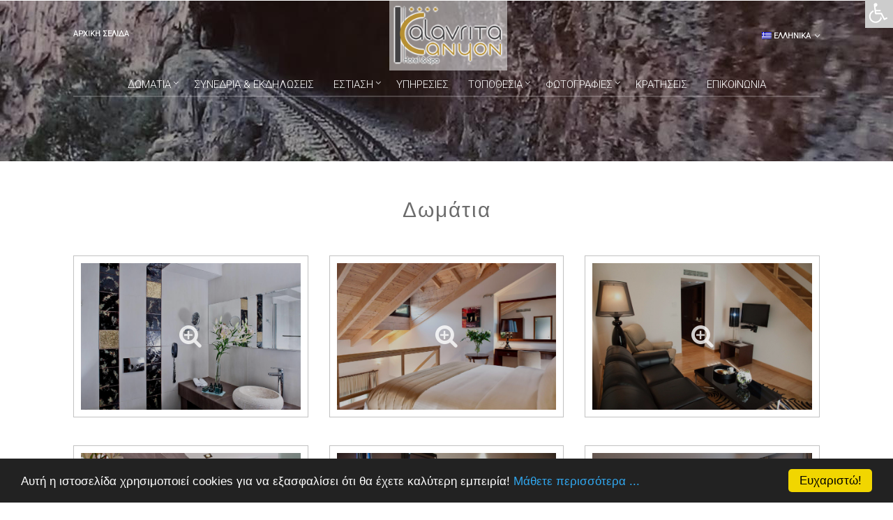

--- FILE ---
content_type: text/html; charset=UTF-8
request_url: https://www.kalavritacanyon.gr/gall-rooms.php
body_size: 7940
content:
<!-- Last Updated Oct  4th, 2023 - 15:03:43 -->


<!doctype html>
<html lang="el">
<head>
<meta charset="utf-8">
<meta http-equiv="X-UA-Compatible" content="IE=edge">
<meta name="viewport" content="width=device-width,initial-scale=1">
<link rel="shortcut icon" href="/images/favicon.ico" />
<link rel="apple-touch-icon" href="/images/150.gif">
<link rel="apple-touch-icon" sizes="72x72" href="/images/72.gif">
<link rel="apple-touch-icon" sizes="114x114" href="/images/114.gif">
<meta http-equiv="expires" content="0">
<meta name="copyright" content="e-milles creations Copyright 2023">
<meta name="designer" content="Emilio Kyriakakis">
<meta name="author" content="Hotel Kalavrita Canyon">
<meta name="robots" content="all">
<meta name="distribution" content="global">
<meta name="MSSmartTagsPreventParsing" content="true">
<!--[if lt IE 9]>
<script src="/js/html5shiv.js"></script>
<![endif]-->
<!--<link href='https://fonts.googleapis.com/css?family=Open+Sans:100,400,700,400italic&subset=greek,latin' rel='stylesheet' type='text/css'>
<link href='https://fonts.googleapis.com/css?family=Roboto:400,700&subset=greek,latin' rel='stylesheet' type='text/css'>-->
<link href="https://fonts.googleapis.com/css2?family=Roboto:wght@300&display=swap" rel="stylesheet">
<link rel='stylesheet' href='/css/flexslider.css'>
<link rel='stylesheet' href='/css/font-awesome.css'>
<link rel='stylesheet' href='/css/bootstrap.css'>
<link rel='stylesheet' href='/css/prettyPhoto.css'>
<link rel="stylesheet" href='/css/dlmenu.css?v=20231002'>
<link rel='stylesheet' href='/css/jquery-ui-1.10.4.datepicker.min.css'>
<link rel='stylesheet' href='/css/style.css?v=20260117205432'>
<link rel='stylesheet' href='/css/mediaqueries.css?v=20260117205432'>
<link rel='stylesheet' href='/css/default.css?v=20260117205432'>
<script src='/js/jquery-1.10.1.min.js'></script>
<script src="/js/modernizr.dlmenu-custom.js"></script>
<script src="https://maps.googleapis.com/maps/api/js?key=AIzaSyCrUpYcWrZF_d84u-FpWjuY-DntZ1vTeQw"></script><meta name="generator" content="">
<meta name="abstract" content="Kalavrita Canyon, Δωμάτια">
<meta name="description" content="Kalavrita Canyon, Δωμάτια">
<meta name="keywords" content="Kalavrita Canyon,Kalavrita,Canyon,hotel,21">
<meta name="title" content="Kalavrita Canyon, Δωμάτια">
<title>Kalavrita Canyon, Δωμάτια</title>
<style>
#header {background: url(/photos/uploads/gallery.jpg) no-repeat center top;}
.fwslider #header { background: none; }
</style>






</head>
<body>
<div id="gototop" style="width: 1px; height: 1px;"><img src="/images/1x1.png" width="1" height="1" alt="keno"/></div>

<div id="pojo-a11y-toolbar3" class="pojo-a11y-toolbar-overlay">
<div class="pojo-a11y-toolbar-inner">

<div id="mobile-bar">
<div id="dl-menu" class="dl-menuwrapper">
<button class="dl-trigger">Menu</button>
<ul class="dl-menu">
<li><a href="/">ΑΡΧΙΚΗ ΣΕΛΙΔΑ</a></li>
<li><a href="/rooms.php">Δωματια</a>
<ul class="dl-submenu">
<li><a href="/standardrooms.php">Δωματια Standard</a></li>
<li><a href="/deluxerooms.php">Δωματια Deluxe</a></li>
<li><a href="/superiorooms.php">Δωματια Superior</a></li>
<li><a href="/suites.php">Suites</a></li>
</ul></li>
<li><a href="/events.php">ΣΥΝΕΔΡΙΑ & ΕΚΔΗΛΩΣΕΙΣ</a></li>
<li><a href="/restaurants.php">Εστιαση</a>
<ul class="dl-submenu">
<li><a href="/monastery.php">Monastery Restaurant</a></li>
<li><a href="/golden.php">Golden Bar</a></li>
</ul></li>
<li><a href="/services.php">Υπηρεσιες</a></li>
<li><a href="/location.php">Τοποθεσια</a>
<ul class="dl-submenu">
<li><a href="/map.php">Χαρτες & Οδηγιες</a></li>
<li><a href="/discover.php">Αξιοθεατα</a></li>
<li><a href="/mustsee.php">Δραστηριoτητες</a></li>
</ul></li>
<li><a href="/gallery.php">ΦΩΤΟΓΡΑΦΙΕΣ</a>
<ul class="dl-submenu">
<li><a href="/gall-hotel.php">Το Ξενοδοχειο</a></li>
<li><a href="/gall-rooms.php">Δωματια</a></li>
<li><a href="/gall-events.php">Εκδηλωσεις</a></li>
<li><a href="/gall-bar.php">Εστιατοριο/Μπαρ</a></li>
<li><a href="/gall-kal.php">Καλαβρυτα</a></li>
<li><a href="/gall-snow.php">Χιονοδρομικο</a></li>
<li><a href="/gall-beaches.php">Κοντινες παραλιες</a></li>
</ul></li>
<li><a href="https://kalavritacanyon.reserve-online.net/?lang=el">Κρατησεις</a></li>
<li><a href="/contact.php">Επικοινωνια</a></li>
<li><a href="/">Ελληνικα</a>
<ul class="dl-submenu">
<li><a href="/en_index.php">English</a></li>
<li><a href="/fr_index.php">Français</a></li>
<li><a href="/ru_index.php">Русский</a></li>
</ul></li>

<li>
<a href="#"><svg xmlns="http://www.w3.org/2000/svg" viewBox="0 0 100 100" fill="currentColor" width="2em"><g><path d="M60.4,78.9c-2.2,4.1-5.3,7.4-9.2,9.8c-4,2.4-8.3,3.6-13,3.6c-6.9,0-12.8-2.4-17.7-7.3c-4.9-4.9-7.3-10.8-7.3-17.7c0-5,1.4-9.5,4.1-13.7c2.7-4.2,6.4-7.2,10.9-9.2l-0.9-7.3c-6.3,2.3-11.4,6.2-15.3,11.8C7.9,54.4,6,60.6,6,67.3c0,5.8,1.4,11.2,4.3,16.1s6.8,8.8,11.7,11.7c4.9,2.9,10.3,4.3,16.1,4.3c7,0,13.3-2.1,18.9-6.2c5.7-4.1,9.6-9.5,11.7-16.2l-5.7-11.4C63.5,70.4,62.5,74.8,60.4,78.9z"/><path d="M93.8,71.3l-11.1,5.5L70,51.4c-0.6-1.3-1.7-2-3.2-2H41.3l-0.9-7.2h22.7v-7.2H39.6L37.5,19c2.5,0.3,4.8-0.5,6.7-2.3c1.9-1.8,2.9-4,2.9-6.6c0-2.5-0.9-4.6-2.6-6.3c-1.8-1.8-3.9-2.6-6.3-2.6c-2,0-3.8,0.6-5.4,1.8c-1.6,1.2-2.7,2.7-3.2,4.6c-0.3,1-0.4,1.8-0.3,2.3l5.4,43.5c0.1,0.9,0.5,1.6,1.2,2.3c0.7,0.6,1.5,0.9,2.4,0.9h26.4l13.4,26.7c0.6,1.3,1.7,2,3.2,2c0.6,0,1.1-0.1,1.6-0.4L97,77.7L93.8,71.3z"/></g></svg><span style="display: none;">πρόσβαση</span></a>
<ul class="dl-submenu pojo-a11y-toolbar-items pojo-a11y-tools">
<li><a href="#" class="pojo-a11y-toolbar-link pojo-a11y-btn-resize-font pojo-a11y-btn-resize-plus" data-action="resize-plus" data-action-group="resize" tabindex="-1">
<span class="pojo-a11y-toolbar-text">Αυξήστε το Κείμενο</span>
</a></li>
<li><a href="#" class="pojo-a11y-toolbar-link pojo-a11y-btn-resize-font pojo-a11y-btn-resize-minus" data-action="resize-minus" data-action-group="resize" tabindex="-1">
<span class="pojo-a11y-toolbar-text">Μειώστε το Κείμενο</span>
</a></li>
<li>
<a href="#" class="pojo-a11y-toolbar-link pojo-a11y-btn-background-group pojo-a11y-btn-grayscale" data-action="grayscale" data-action-group="schema" tabindex="-1">
<span class="pojo-a11y-toolbar-text">Σκάλα του γκρι</span>
</a></li>
<li class="pojo-a11y-toolbar-item">
<a href="#" class="pojo-a11y-toolbar-link pojo-a11y-btn-background-group pojo-a11y-btn-high-contrast" data-action="high-contrast" data-action-group="schema" tabindex="-1">
<span class="pojo-a11y-toolbar-text">Υψηλή Αντίθεση</span>
</a></li>
<li class="pojo-a11y-toolbar-item">
<a href="#" class="pojo-a11y-toolbar-link pojo-a11y-btn-background-group pojo-a11y-btn-negative-contrast" data-action="negative-contrast" data-action-group="schema" tabindex="-1">
<span class="pojo-a11y-toolbar-text">Αρνητική Αντίθεση</span>
</a></li>
<li class="pojo-a11y-toolbar-item">
<a href="#" class="pojo-a11y-toolbar-link pojo-a11y-btn-background-group pojo-a11y-btn-light-background" data-action="light-background" data-action-group="schema" tabindex="-1">
<span class="pojo-a11y-toolbar-text">Φωτεινό Φόντο</span>
</a></li>
<li class="pojo-a11y-toolbar-item">
<a href="#" class="pojo-a11y-toolbar-link pojo-a11y-btn-links-underline" data-action="links-underline" data-action-group="toggle" tabindex="-1">
<span class="pojo-a11y-toolbar-text">Σύνδεσμοι</span>
</a></li>
<li class="pojo-a11y-toolbar-item">
<a href="#" class="pojo-a11y-toolbar-link pojo-a11y-btn-readable-font" data-action="readable-font" data-action-group="toggle" tabindex="-1">
<span class="pojo-a11y-toolbar-text">Γραμματοσειρά</span>
</a></li>
<li class="pojo-a11y-toolbar-item">
<a href="#" class="pojo-a11y-toolbar-link pojo-a11y-btn-reset" data-action="reset" tabindex="-1">
<span class="pojo-a11y-toolbar-text">Επαναφορά</span>
</a></li>
</ul>
</li>
</ul>
</div>
</div>
<div id="sec1" style="z-index: 1000000 !important;">
<nav id="pojo-a11y-toolbar" class="pojo-a11y-toolbar-right pojo-a11y-toolbar-open firstcircle" role="navigation">
<a class="pojo-a11y-toolbar-link pojo-a11y-toolbar-toggle-link" onClick="Show('sec2');" title="Accessibility Tools" role="button"> <svg xmlns="http://www.w3.org/2000/svg" viewBox="0 0 100 100" fill="currentColor" width="1.8em" style="color: #ffffff;"><g><path d="M60.4,78.9c-2.2,4.1-5.3,7.4-9.2,9.8c-4,2.4-8.3,3.6-13,3.6c-6.9,0-12.8-2.4-17.7-7.3c-4.9-4.9-7.3-10.8-7.3-17.7c0-5,1.4-9.5,4.1-13.7c2.7-4.2,6.4-7.2,10.9-9.2l-0.9-7.3c-6.3,2.3-11.4,6.2-15.3,11.8C7.9,54.4,6,60.6,6,67.3c0,5.8,1.4,11.2,4.3,16.1s6.8,8.8,11.7,11.7c4.9,2.9,10.3,4.3,16.1,4.3c7,0,13.3-2.1,18.9-6.2c5.7-4.1,9.6-9.5,11.7-16.2l-5.7-11.4C63.5,70.4,62.5,74.8,60.4,78.9z"/><path d="M93.8,71.3l-11.1,5.5L70,51.4c-0.6-1.3-1.7-2-3.2-2H41.3l-0.9-7.2h22.7v-7.2H39.6L37.5,19c2.5,0.3,4.8-0.5,6.7-2.3c1.9-1.8,2.9-4,2.9-6.6c0-2.5-0.9-4.6-2.6-6.3c-1.8-1.8-3.9-2.6-6.3-2.6c-2,0-3.8,0.6-5.4,1.8c-1.6,1.2-2.7,2.7-3.2,4.6c-0.3,1-0.4,1.8-0.3,2.3l5.4,43.5c0.1,0.9,0.5,1.6,1.2,2.3c0.7,0.6,1.5,0.9,2.4,0.9h26.4l13.4,26.7c0.6,1.3,1.7,2,3.2,2c0.6,0,1.1-0.1,1.6-0.4L97,77.7L93.8,71.3z"/></g></svg><span style="display: none;">access</span> </a>
</nav>
</div>

<div id="sec2" style="z-index: 10000 !important;">
<nav name="pojo-a11y-toolbar" class="pojo-a11y-toolbar-right pojo-a11y-toolbar-open" role="navigation">
<div id="secondhide" class="pojo-a11y-toolbar-overlay">
<div class="pojo-a11y-toolbar-inner">
<p class="pojo-a11y-toolbar-title" style="height: 0px;"><div style="height: 0px;"><img src="/images/1x1.png" width="0px" height="0px" alt="keno"/></div></p>
<p class="pojo-a11y-toolbar-title">Εργαλεία</p>

<ul class="pojo-a11y-toolbar-items pojo-a11y-tools">

<li class="pojo-a11y-toolbar-item">
<a href="#" class="pojo-a11y-toolbar-link pojo-a11y-btn-resize-font pojo-a11y-btn-resize-plus" data-action="resize-plus" data-action-group="resize" tabindex="-1">
<span class="pojo-a11y-toolbar-icon">
<svg version="1.1" xmlns="http://www.w3.org/2000/svg" width="1em" viewBox="0 0 448 448">
<path fill="currentColor" d="M256 200v16c0 4.25-3.75 8-8 8h-56v56c0 4.25-3.75 8-8 8h-16c-4.25 0-8-3.75-8-8v-56h-56c-4.25 0-8-3.75-8-8v-16c0-4.25 3.75-8 8-8h56v-56c0-4.25 3.75-8 8-8h16c4.25 0 8 3.75 8 8v56h56c4.25 0 8 3.75 8 8zM288 208c0-61.75-50.25-112-112-112s-112 50.25-112 112 50.25 112 112 112 112-50.25 112-112zM416 416c0 17.75-14.25 32-32 32-8.5 0-16.75-3.5-22.5-9.5l-85.75-85.5c-29.25 20.25-64.25 31-99.75 31-97.25 0-176-78.75-176-176s78.75-176 176-176 176 78.75 176 176c0 35.5-10.75 70.5-31 99.75l85.75 85.75c5.75 5.75 9.25 14 9.25 22.5z"></path>
</svg>
</span>
<span class="pojo-a11y-toolbar-text">Αυξήστε το Κείμενο</span>
</a></li>
<li class="pojo-a11y-toolbar-item">
<a href="#" class="pojo-a11y-toolbar-link pojo-a11y-btn-resize-font pojo-a11y-btn-resize-minus" data-action="resize-minus" data-action-group="resize" tabindex="-1">
<span class="pojo-a11y-toolbar-icon">
<svg version="1.1" xmlns="http://www.w3.org/2000/svg" width="1em" viewBox="0 0 448 448">
<path fill="currentColor" d="M256 200v16c0 4.25-3.75 8-8 8h-144c-4.25 0-8-3.75-8-8v-16c0-4.25 3.75-8 8-8h144c4.25 0 8 3.75 8 8zM288 208c0-61.75-50.25-112-112-112s-112 50.25-112 112 50.25 112 112 112 112-50.25 112-112zM416 416c0 17.75-14.25 32-32 32-8.5 0-16.75-3.5-22.5-9.5l-85.75-85.5c-29.25 20.25-64.25 31-99.75 31-97.25 0-176-78.75-176-176s78.75-176 176-176 176 78.75 176 176c0 35.5-10.75 70.5-31 99.75l85.75 85.75c5.75 5.75 9.25 14 9.25 22.5z"></path>
</svg>
</span>
<span class="pojo-a11y-toolbar-text">Μειώστε το Κείμενο</span>
</a></li>
<li class="pojo-a11y-toolbar-item">
<a href="#" class="pojo-a11y-toolbar-link pojo-a11y-btn-background-group pojo-a11y-btn-grayscale" data-action="grayscale" data-action-group="schema" tabindex="-1">
<span class="pojo-a11y-toolbar-icon">
<svg version="1.1" xmlns="http://www.w3.org/2000/svg" width="1em" viewBox="0 0 448 448">
<path fill="currentColor" d="M15.75 384h-15.75v-352h15.75v352zM31.5 383.75h-8v-351.75h8v351.75zM55 383.75h-7.75v-351.75h7.75v351.75zM94.25 383.75h-7.75v-351.75h7.75v351.75zM133.5 383.75h-15.5v-351.75h15.5v351.75zM165 383.75h-7.75v-351.75h7.75v351.75zM180.75 383.75h-7.75v-351.75h7.75v351.75zM196.5 383.75h-7.75v-351.75h7.75v351.75zM235.75 383.75h-15.75v-351.75h15.75v351.75zM275 383.75h-15.75v-351.75h15.75v351.75zM306.5 383.75h-15.75v-351.75h15.75v351.75zM338 383.75h-15.75v-351.75h15.75v351.75zM361.5 383.75h-15.75v-351.75h15.75v351.75zM408.75 383.75h-23.5v-351.75h23.5v351.75zM424.5 383.75h-8v-351.75h8v351.75zM448 384h-15.75v-352h15.75v352z"></path>
</svg>
</span>
<span class="pojo-a11y-toolbar-text">Σκάλα του γκρι</span>
</a></li>
<li class="pojo-a11y-toolbar-item">
<a href="#" class="pojo-a11y-toolbar-link pojo-a11y-btn-background-group pojo-a11y-btn-high-contrast" data-action="high-contrast" data-action-group="schema" tabindex="-1">
<span class="pojo-a11y-toolbar-icon">
<svg version="1.1" xmlns="http://www.w3.org/2000/svg" width="1em" viewBox="0 0 448 448">
<path fill="currentColor" d="M192 360v-272c-75 0-136 61-136 136s61 136 136 136zM384 224c0 106-86 192-192 192s-192-86-192-192 86-192 192-192 192 86 192 192z"></path>
</svg>
</span>
<span class="pojo-a11y-toolbar-text">Υψηλή Αντίθεση</span>
</a></li>
<li class="pojo-a11y-toolbar-item">
<a href="#" class="pojo-a11y-toolbar-link pojo-a11y-btn-background-group pojo-a11y-btn-negative-contrast" data-action="negative-contrast" data-action-group="schema" tabindex="-1">
<span class="pojo-a11y-toolbar-icon">
<svg version="1.1" xmlns="http://www.w3.org/2000/svg" width="1em" viewBox="0 0 448 448">
<path fill="currentColor" d="M416 240c-23.75-36.75-56.25-68.25-95.25-88.25 10 17 15.25 36.5 15.25 56.25 0 61.75-50.25 112-112 112s-112-50.25-112-112c0-19.75 5.25-39.25 15.25-56.25-39 20-71.5 51.5-95.25 88.25 42.75 66 111.75 112 192 112s149.25-46 192-112zM236 144c0-6.5-5.5-12-12-12-41.75 0-76 34.25-76 76 0 6.5 5.5 12 12 12s12-5.5 12-12c0-28.5 23.5-52 52-52 6.5 0 12-5.5 12-12zM448 240c0 6.25-2 12-5 17.25-46 75.75-130.25 126.75-219 126.75s-173-51.25-219-126.75c-3-5.25-5-11-5-17.25s2-12 5-17.25c46-75.5 130.25-126.75 219-126.75s173 51.25 219 126.75c3 5.25 5 11 5 17.25z"></path>
</svg>
</span>
<span class="pojo-a11y-toolbar-text">Αρνητική Αντίθεση</span>
</a></li>
<li class="pojo-a11y-toolbar-item">
<a href="#" class="pojo-a11y-toolbar-link pojo-a11y-btn-background-group pojo-a11y-btn-light-background" data-action="light-background" data-action-group="schema" tabindex="-1">
<span class="pojo-a11y-toolbar-icon">
<svg version="1.1" xmlns="http://www.w3.org/2000/svg" width="1em" viewBox="0 0 448 448">
<path fill="currentColor" d="M184 144c0 4.25-3.75 8-8 8s-8-3.75-8-8c0-17.25-26.75-24-40-24-4.25 0-8-3.75-8-8s3.75-8 8-8c23.25 0 56 12.25 56 40zM224 144c0-50-50.75-80-96-80s-96 30-96 80c0 16 6.5 32.75 17 45 4.75 5.5 10.25 10.75 15.25 16.5 17.75 21.25 32.75 46.25 35.25 74.5h57c2.5-28.25 17.5-53.25 35.25-74.5 5-5.75 10.5-11 15.25-16.5 10.5-12.25 17-29 17-45zM256 144c0 25.75-8.5 48-25.75 67s-40 45.75-42 72.5c7.25 4.25 11.75 12.25 11.75 20.5 0 6-2.25 11.75-6.25 16 4 4.25 6.25 10 6.25 16 0 8.25-4.25 15.75-11.25 20.25 2 3.5 3.25 7.75 3.25 11.75 0 16.25-12.75 24-27.25 24-6.5 14.5-21 24-36.75 24s-30.25-9.5-36.75-24c-14.5 0-27.25-7.75-27.25-24 0-4 1.25-8.25 3.25-11.75-7-4.5-11.25-12-11.25-20.25 0-6 2.25-11.75 6.25-16-4-4.25-6.25-10-6.25-16 0-8.25 4.5-16.25 11.75-20.5-2-26.75-24.75-53.5-42-72.5s-25.75-41.25-25.75-67c0-68 64.75-112 128-112s128 44 128 112z"></path>
</svg>
</span>
<span class="pojo-a11y-toolbar-text">Φωτεινό Φόντο</span>
</a></li>
<li class="pojo-a11y-toolbar-item">
<a href="#" class="pojo-a11y-toolbar-link pojo-a11y-btn-links-underline" data-action="links-underline" data-action-group="toggle" tabindex="-1">
<span class="pojo-a11y-toolbar-icon">
<svg version="1.1" xmlns="http://www.w3.org/2000/svg" width="1em" viewBox="0 0 448 448">
<path fill="currentColor" d="M364 304c0-6.5-2.5-12.5-7-17l-52-52c-4.5-4.5-10.75-7-17-7-7.25 0-13 2.75-18 8 8.25 8.25 18 15.25 18 28 0 13.25-10.75 24-24 24-12.75 0-19.75-9.75-28-18-5.25 5-8.25 10.75-8.25 18.25 0 6.25 2.5 12.5 7 17l51.5 51.75c4.5 4.5 10.75 6.75 17 6.75s12.5-2.25 17-6.5l36.75-36.5c4.5-4.5 7-10.5 7-16.75zM188.25 127.75c0-6.25-2.5-12.5-7-17l-51.5-51.75c-4.5-4.5-10.75-7-17-7s-12.5 2.5-17 6.75l-36.75 36.5c-4.5 4.5-7 10.5-7 16.75 0 6.5 2.5 12.5 7 17l52 52c4.5 4.5 10.75 6.75 17 6.75 7.25 0 13-2.5 18-7.75-8.25-8.25-18-15.25-18-28 0-13.25 10.75-24 24-24 12.75 0 19.75 9.75 28 18 5.25-5 8.25-10.75 8.25-18.25zM412 304c0 19-7.75 37.5-21.25 50.75l-36.75 36.5c-13.5 13.5-31.75 20.75-50.75 20.75-19.25 0-37.5-7.5-51-21.25l-51.5-51.75c-13.5-13.5-20.75-31.75-20.75-50.75 0-19.75 8-38.5 22-52.25l-22-22c-13.75 14-32.25 22-52 22-19 0-37.5-7.5-51-21l-52-52c-13.75-13.75-21-31.75-21-51 0-19 7.75-37.5 21.25-50.75l36.75-36.5c13.5-13.5 31.75-20.75 50.75-20.75 19.25 0 37.5 7.5 51 21.25l51.5 51.75c13.5 13.5 20.75 31.75 20.75 50.75 0 19.75-8 38.5-22 52.25l22 22c13.75-14 32.25-22 52-22 19 0 37.5 7.5 51 21l52 52c13.75 13.75 21 31.75 21 51z"></path>
</svg>
</span>
<span class="pojo-a11y-toolbar-text">Σύνδεσμοι</span>
</a></li>
<li class="pojo-a11y-toolbar-item">
<a href="#" class="pojo-a11y-toolbar-link pojo-a11y-btn-readable-font" data-action="readable-font" data-action-group="toggle" tabindex="-1">
<span class="pojo-a11y-toolbar-icon">
<svg version="1.1" xmlns="http://www.w3.org/2000/svg" width="1em" viewBox="0 0 448 448">
<path fill="currentColor" d="M181.25 139.75l-42.5 112.5c24.75 0.25 49.5 1 74.25 1 4.75 0 9.5-0.25 14.25-0.5-13-38-28.25-76.75-46-113zM0 416l0.5-19.75c23.5-7.25 49-2.25 59.5-29.25l59.25-154 70-181h32c1 1.75 2 3.5 2.75 5.25l51.25 120c18.75 44.25 36 89 55 133 11.25 26 20 52.75 32.5 78.25 1.75 4 5.25 11.5 8.75 14.25 8.25 6.5 31.25 8 43 12.5 0.75 4.75 1.5 9.5 1.5 14.25 0 2.25-0.25 4.25-0.25 6.5-31.75 0-63.5-4-95.25-4-32.75 0-65.5 2.75-98.25 3.75 0-6.5 0.25-13 1-19.5l32.75-7c6.75-1.5 20-3.25 20-12.5 0-9-32.25-83.25-36.25-93.5l-112.5-0.5c-6.5 14.5-31.75 80-31.75 89.5 0 19.25 36.75 20 51 22 0.25 4.75 0.25 9.5 0.25 14.5 0 2.25-0.25 4.5-0.5 6.75-29 0-58.25-5-87.25-5-3.5 0-8.5 1.5-12 2-15.75 2.75-31.25 3.5-47 3.5z"></path>
</svg>
</span>
<span class="pojo-a11y-toolbar-text">Γραμματοσειρά</span>
</a></li>
<li class="pojo-a11y-toolbar-item">
<a href="#" class="pojo-a11y-toolbar-link pojo-a11y-btn-reset" data-action="reset" tabindex="-1">
<span class="pojo-a11y-toolbar-icon">
<svg version="1.1" xmlns="http://www.w3.org/2000/svg" width="1em" viewBox="0 0 448 448">
<path fill="currentColor" d="M384 224c0 105.75-86.25 192-192 192-57.25 0-111.25-25.25-147.75-69.25-2.5-3.25-2.25-8 0.5-10.75l34.25-34.5c1.75-1.5 4-2.25 6.25-2.25 2.25 0.25 4.5 1.25 5.75 3 24.5 31.75 61.25 49.75 101 49.75 70.5 0 128-57.5 128-128s-57.5-128-128-128c-32.75 0-63.75 12.5-87 34.25l34.25 34.5c4.75 4.5 6 11.5 3.5 17.25-2.5 6-8.25 10-14.75 10h-112c-8.75 0-16-7.25-16-16v-112c0-6.5 4-12.25 10-14.75 5.75-2.5 12.75-1.25 17.25 3.5l32.5 32.25c35.25-33.25 83-53 132.25-53 105.75 0 192 86.25 192 192z"></path>
</svg>
</span>
<span class="pojo-a11y-toolbar-text">Επαναφορά</span>
</a></li>

</ul>
</div>
</div>
</nav>
</div>


</div>
</div>
<!-- /MOBILE MENU -->




	<header id="header">
		<div class="container">
			<div class="row">
				<div class="col-lg-10 col-lg-offset-1">


<div class="row">
<div style="width:100%;">
<div class="col-sm-5" align="center">&nbsp;</div>
<div class="col-sm-2" align="center"><h1 align="center" class="logo"><a href="/"><img src="/images/dummy/logo_white.png"  alt="Kalavrita Canyon"></a></h1></div>
<div class="col-sm-5" align="center">&nbsp;</div>
</div>
</div>
					<div id="startlanguage" class="row pre-head">
							<div class="col-sm-6">
							<div id="weather">
                            <a href="/">ΑΡΧΙΚΗ ΣΕΛΙΔΑ</a>
							</div>
						</div>


						<div class="col-sm-6">
<aside id="icl_lang_sel_widget" class="widget icl_languages_selector group"> <div id="lang_sel">
<ul>
<li><a href="/" class="lang_sel_sel icl-el"><img class="iclflag" src="/images/flags/el.png" alt="el" title="Ελληνικα">&nbsp;Ελληνικα</a>
<ul>
<li class="icl-en"><a href="/en_index.php"><img class="iclflag" src="/images/flags/en.png" alt="en" title="English">&nbsp;English</a></li>
<li class="icl-fr"><a href="/fr_index.php"><img class="iclflag" src="/images/flags/fr.png" alt="fr" title="Français">&nbsp;Français</a></li>
<li class="icl-ru"><a href="/ru_index.php"><img class="iclflag" src="/images/flags/ru.png" alt="ru" title="Русский">&nbsp;Русский</a></li>
										</ul>
									</li>
								</ul>
							</div>
							</aside>
						</div>
					</div> 
<hr/>
<nav class="nav row">

<div class="col-sm-12" align="center">
<ul class="navigation">
<li><a href="/rooms.php">Δωματια</a>
<ul>
<li><a href="/standardrooms.php">Δωματια Standard</a></li>
<li><a href="/deluxerooms.php">Δωματια Deluxe</a></li>
<li><a href="/superiorooms.php">Δωματια Superior</a></li>
<li><a href="/suites.php">Suites</a></li>
</ul>
</li>

<li><a href="/events.php">ΣΥΝΕΔΡΙΑ & ΕΚΔΗΛΩΣΕΙΣ</a></li>

<li><a href="/restaurants.php">Εστιαση</a>
<ul>
<li><a href="/monastery.php">Monastery Restaurant</a></li>
<li><a href="/golden.php">Golden Bar</a></li>
</ul>
</li>

<li><a href="/services.php">Υπηρεσιες</a></li>

<li><a href="/location.php">Τοποθεσια</a>
<ul>
<li><a href="/map.php">Χαρτες & Οδηγιες</a></li>
<li><a href="/discover.php">Αξιοθεατα</a></li>
<li><a href="/mustsee.php">Δραστηριoτητες</a></li>
</ul>
</li>

<li><a href="/gallery.php">ΦΩΤΟΓΡΑΦΙΕΣ</a>
<ul>
<li><a href="/gall-hotel.php">Το Ξενοδοχειο</a></li>
<li><a href="/gall-rooms.php">Δωματια</a></li>
<li><a href="/gall-events.php">Εκδηλωσεις</a></li>
<li><a href="/gall-bar.php">Εστιατοριο/Μπαρ</a></li>
<li><a href="/gall-kal.php">Καλαβρυτα</a></li>
<li><a href="/gall-snow.php">Χιονοδρομικο</a></li>
<li><a href="/gall-beaches.php">Κοντινες παραλιες</a></li>
</ul>
</li>

<li><a href="https://kalavritacanyon.reserve-online.net/?lang=el">Κρατησεις</a></li>
<li><a href="/contact.php">Επικοινωνια</a></li>
</ul>
</div>
</nav>

				</div>
			</div>
		</div>
	</header>

<script src="/js/back-to-top.js"></script>
<div id="back-to-top"><a class="page-scroll" href="#gototop" title="Επιστροφή στην Κορυφή"><em class="fa fa-angle-up"><span style="display:none">B</span></em></a></div>
<main id="main">
<div class="container">
<div class="row">
<div class="col-lg-10 col-lg-offset-1">
<h2 class="page-title">Δωμάτια</h2>

<!--Gallery-->
<div class="row"><div class="col-sm-4">
<div class="item">
<figure class="item-thumb">
<a href="/photos/uploads/room0.jpg" data-rel="prettyPhoto[pp_gal]">
<img src='/photos/uploads/room0.jpg'  alt="Gallery Rooms 1" />
<div class="overlay"><i class="fa fa-search-plus"></i></div>
</a>
</figure>
</div>
</div><div class="col-sm-4">
<div class="item">
<figure class="item-thumb">
<a href="/photos/uploads/room1.jpg" data-rel="prettyPhoto[pp_gal]">
<img src='/photos/uploads/room1.jpg'  alt="Gallery Rooms 2" />
<div class="overlay"><i class="fa fa-search-plus"></i></div>
</a>
</figure>
</div>
</div><div class="col-sm-4">
<div class="item">
<figure class="item-thumb">
<a href="/photos/uploads/rimg_0364.jpg" data-rel="prettyPhoto[pp_gal]">
<img src='/photos/uploads/rimg_0364.jpg'  alt="Gallery Rooms 3" />
<div class="overlay"><i class="fa fa-search-plus"></i></div>
</a>
</figure>
</div>
</div><div class="col-sm-4">
<div class="item">
<figure class="item-thumb">
<a href="/photos/uploads/drz-kvr-7653_001.jpg" data-rel="prettyPhoto[pp_gal]">
<img src='/photos/uploads/drz-kvr-7653_001.jpg'  alt="Gallery Rooms 4" />
<div class="overlay"><i class="fa fa-search-plus"></i></div>
</a>
</figure>
</div>
</div><div class="col-sm-4">
<div class="item">
<figure class="item-thumb">
<a href="/photos/uploads/rimg_0378.jpg" data-rel="prettyPhoto[pp_gal]">
<img src='/photos/uploads/rimg_0378.jpg'  alt="Gallery Rooms 5" />
<div class="overlay"><i class="fa fa-search-plus"></i></div>
</a>
</figure>
</div>
</div><div class="col-sm-4">
<div class="item">
<figure class="item-thumb">
<a href="/photos/uploads/sd1_001.jpg" data-rel="prettyPhoto[pp_gal]">
<img src='/photos/uploads/sd1_001.jpg'  alt="Gallery Rooms 6" />
<div class="overlay"><i class="fa fa-search-plus"></i></div>
</a>
</figure>
</div>
</div><div class="col-sm-4">
<div class="item">
<figure class="item-thumb">
<a href="/photos/uploads/drz-klv-0017.jpg" data-rel="prettyPhoto[pp_gal]">
<img src='/photos/uploads/drz-klv-0017.jpg'  alt="Gallery Rooms 7" />
<div class="overlay"><i class="fa fa-search-plus"></i></div>
</a>
</figure>
</div>
</div><div class="col-sm-4">
<div class="item">
<figure class="item-thumb">
<a href="/photos/uploads/drz-klv-1991.jpg" data-rel="prettyPhoto[pp_gal]">
<img src='/photos/uploads/drz-klv-1991.jpg'  alt="Gallery Rooms 8" />
<div class="overlay"><i class="fa fa-search-plus"></i></div>
</a>
</figure>
</div>
</div><div class="col-sm-4">
<div class="item">
<figure class="item-thumb">
<a href="/photos/uploads/drz-klv-0004.jpg" data-rel="prettyPhoto[pp_gal]">
<img src='/photos/uploads/drz-klv-0004.jpg'  alt=" Gallery Rooms 9" />
<div class="overlay"><i class="fa fa-search-plus"></i></div>
</a>
</figure>
</div>
</div><div class="col-sm-4">
<div class="item">
<figure class="item-thumb">
<a href="/photos/uploads/drz-bts-0052.jpg" data-rel="prettyPhoto[pp_gal]">
<img src='/photos/uploads/drz-bts-0052.jpg'  alt=" Gallery Rooms 10" />
<div class="overlay"><i class="fa fa-search-plus"></i></div>
</a>
</figure>
</div>
</div><div class="col-sm-4">
<div class="item">
<figure class="item-thumb">
<a href="/photos/uploads/drz-klv-9974-2.jpg" data-rel="prettyPhoto[pp_gal]">
<img src='/photos/uploads/drz-klv-9974-2.jpg'  alt=" Gallery Rooms 11" />
<div class="overlay"><i class="fa fa-search-plus"></i></div>
</a>
</figure>
</div>
</div><div class="col-sm-4">
<div class="item">
<figure class="item-thumb">
<a href="/photos/uploads/drz-kvr-7609.jpg" data-rel="prettyPhoto[pp_gal]">
<img src='/photos/uploads/drz-kvr-7609.jpg'  alt=" Gallery Rooms 12" />
<div class="overlay"><i class="fa fa-search-plus"></i></div>
</a>
</figure>
</div>
</div>
</div>






</div>
</div>
</div>
</main>
<div class="booking-inpage" style="background: url(/photos/uploads/booking_bg.jpg) no-repeat center center">






	<div class="container">
		<div align="center" class="row">
				<div align="center" class="col-lg-10 col-lg-offset-1">
					<form class="b-form group" method="post" action="https://kalavritacanyon.reserve-online.net/" target="new">
	<div class="arrival group">
<label for="checkin" style="display:none;">checkin</label><input type="text" name="checkin" id="checkin" class="datepicker" placeholder="Άφιξη" style="cursor:pointer;">
	</div>

	<div class="departure group">
<label for="checkout" style="display:none;">checkout</label><input type="text" name="checkout" id="checkout" class="datepicker" placeholder="Αναχώρηση" style="cursor:pointer;">
	</div>

	<div class="adults group">
		<label for="adults" style="display:none;">adults</label>
		<select name="adults" id="adults" class="dk">
			<option selected disabled>Ενήλικες</option>
			<option value="1">1</option>
			<option value="2">2</option>
			<option value="3">3</option>
			<option value="4">4</option>
		</select>
	</div>

	<div class="room group">
		<label for="rooms" style="display:none;">rooms</label>
		<select name="rooms" id="rooms" class="dk">
			<option selected disabled>Δωμάτια</option>
			<option value="1">1</option>
			<option value="2">2</option>
			<option value="3">3</option>
			<option value="4">4</option>
			<option value="5">5</option>
			<option value="6">6</option>
			<option value="7">7</option>
			<option value="8">8</option>
			<option value="9">9</option>
			<option value="10">10</option>
		</select>
	</div>

	<div class="bookbtn group">
<input type="hidden" name="infants" value="0">
<input type="hidden" name="children" value="0">        
<input type="hidden" name="lang" value="el">
<button type="submit">κάντε κράτηση</button>
	</div>
</form>
			</div>
		</div>
	</div>
</div>
	<footer id="footer">
		<div class="container">
			<div class="row">
				<div class="col-lg-10 col-lg-offset-1">
					<hr>
					<nav class="nav row">
	<div class="col-sm-5">
		<ul class="navigation left-nav">
			<li><a href="/rooms.php">Δωματια</a></li>
			<li><a href="/events.php">ΣΥΝΕΔΡΙΑ & ΕΚΔΗΛΩΣΕΙΣ</a></li>
			<li><a href="/restaurants.php">Εστιαση</a></li>
			<li><a href="/services.php">Υπηρεσιες</a></li>
		</ul>
	</div>

	<div class="col-sm-2">
		<div class="logo"><a href="/"><img src="/images/dummy/logo_grey.png"  alt="Kalavrita Canyon"></a></div>
	</div>

	<div class="col-sm-5">
		<ul class="navigation right-nav">
			<li><a href="/location.php">Τοποθεσια</a></li>
			<li><a href="/gallery.php">ΦΩΤΟΓΡΑΦΙΕΣ</a></li>
			<li><a href="https://kalavritacanyon.reserve-online.net/?lang=el" target="new">Κρατησεις</a></li>
			<li><a href="/contact.php">Επικοινωνια</a></li>
		</ul>
	</div>
</nav>
<div class="policy" style="margin: 0 auto; width:100%; max-width: 500px;">
<div class="row" style="padding-top: 10px; padding-bottom: 20px;">
<div class="col-sm-4" style="text-align: center;">
<a href="/cookies.php">Πολιτική Cookies</a>
</div>
<div class="col-sm-4" style="text-align: center;">
<a href="/privacy.php">Δήλωση Απορρήτου</a>
</div>
<div class="col-sm-4" style="text-align: center;">
<a href="/covid19.php">Πολιτική Covid19</a>
</div>
</div>
</div>
					<div align="center" class="credits"><div id="creditsleft"><a href="https://kalavritacanyon.gr" target="new">&copy;&nbsp;2026,&nbsp;Kalavrita Canyon,</a> <a href="http://www.swot.gr" target="new">supported by &reg; SWOT</a></div> <a id="creditsright" href="https://emile.com" target="new">Réalisation emile &reg;</a></div>
				</div>
			</div>
		</div>
	</footer>
</div>
<!-- Google Analytics -->
<script>
  (function(i,s,o,g,r,a,m){i['GoogleAnalyticsObject']=r;i[r]=i[r]||function(){
  (i[r].q=i[r].q||[]).push(arguments)},i[r].l=1*new Date();a=s.createElement(o),
  m=s.getElementsByTagName(o)[0];a.async=1;a.src=g;m.parentNode.insertBefore(a,m)
  })(window,document,'script','https://www.google-analytics.com/analytics.js','ga');
  ga('create', 'UA-79007600-1', 'auto');
  ga('send', 'pageview');
</script>
<!-- /Google Analytics -->
<!-- Facebook Pixel Code -->
<script>
!function(f,b,e,v,n,t,s){if(f.fbq)return;n=f.fbq=function(){n.callMethod?
n.callMethod.apply(n,arguments):n.queue.push(arguments)};if(!f._fbq)f._fbq=n;
n.push=n;n.loaded=!0;n.version='2.0';n.queue=[];t=b.createElement(e);t.async=!0;
t.src=v;s=b.getElementsByTagName(e)[0];s.parentNode.insertBefore(t,s)}(window,
document,'script','https://connect.facebook.net/en_US/fbevents.js');
fbq('init', '376132676090023'); // Insert your pixel ID here.
fbq('track', 'PageView');
</script>
<noscript><img height="1" width="1" style="display:none"
src="https://www.facebook.com/tr?id=376132676090023&ev=PageView&noscript=1" alt="facebook"
/>
</noscript>
<!-- /Facebook Pixel Code -->
<script src='/js/jquery-1.10.1.min.js'></script>
<script src='/js/jquery-ui-1.10.4.custom.min.js'></script>
<script src="https://cdnjs.cloudflare.com/ajax/libs/jquery-easing/1.3/jquery.easing.min.js"></script>
<script src='/js/superfish.min.js'></script>
<script src='/js/cookies.js?v=20231002'></script>
<script src='/js/jquery.flexslider-min.js'></script>
<script src='/js/jquery.dlmenu.js'></script>
<script src='/js/jquery.dropkick-min.js'></script>
<script src='/js/jquery.fitvids.js'></script>
<script src='/js/jquery.prettyPhoto.js'></script>
<script src='/js/gen_validatorv31.js'></script>
<script src='/js/agency.js?v=20231002'></script>
<script src='/js/scripts.js?v=20231002'></script>
<link rel='stylesheet' href='/accessibility/assets/css/style.min.css?ver=1.0.0' media='all' />
<link rel='stylesheet' href='/accessibility/assets/css/style2.min.css?ver=1.0.0' media='all' />
<link rel='stylesheet' href='/accessibility/assets/css/style3.min.css?ver=1.0.0' media='all' />
<script>
/* <![CDATA[ */
var PojoA11yOptions = {"focusable":"1","remove_link_target":"","add_role_links":"1","enable_save":"1","save_expiration":"12"};
/* ]]> */
</script>
<script src='/accessibility/assets/js/app.min.js?ver=1.0.0'></script>
<script src='/accessibility/assets/js/app2.min.js?ver=1.0.0'></script>
<script src='/accessibility/assets/js/app3.min.js?ver=1.0.0'></script>
<script>
function Show(obj_ID) 
{ 
     var obj = document.getElementById(obj_ID);

     if(obj != null)
     {
          obj.style.display = 
               obj.style.display == "none" ? "block" : "none";
     }
}
</script>


<script defer src="https://static.cloudflareinsights.com/beacon.min.js/vcd15cbe7772f49c399c6a5babf22c1241717689176015" integrity="sha512-ZpsOmlRQV6y907TI0dKBHq9Md29nnaEIPlkf84rnaERnq6zvWvPUqr2ft8M1aS28oN72PdrCzSjY4U6VaAw1EQ==" data-cf-beacon='{"version":"2024.11.0","token":"11b2d740711849e489ff9e4248e8963c","r":1,"server_timing":{"name":{"cfCacheStatus":true,"cfEdge":true,"cfExtPri":true,"cfL4":true,"cfOrigin":true,"cfSpeedBrain":true},"location_startswith":null}}' crossorigin="anonymous"></script>
</body>
</html>

--- FILE ---
content_type: text/css; charset=utf-8
request_url: https://www.kalavritacanyon.gr/css/prettyPhoto.css
body_size: 1558
content:
div.pp_ignited .pp_content_container {
  background: #fff;
  border-radius: 2px;
  box-shadow: 0, 1px, 30px, 0, rgba(0, 0, 0, 0.25);
  padding: 20px 0;
  *zoom: 1; }
  div.pp_ignited .pp_content_container:before, div.pp_ignited .pp_content_container:after {
    content: " ";
    display: table; }
  div.pp_ignited .pp_content_container:after {
    clear: both; }
div.pp_ignited .pp_loaderIcon {
  background: url(../images/ajax-loader.gif) center no-repeat; }
div.pp_ignited div.ppt {
  color: black; }
div.pp_ignited .pp_gallery ul li a {
  border: 1px solid rgba(0, 0, 0, 0.5);
  background: #fff;
  box-shadow: 0, 1px, 2px, 0, rgba(0, 0, 0, 0.2);
  border-radius: 2px;
  display: block; }
  div.pp_ignited .pp_gallery ul li a:hover {
    border-color: #000; }
div.pp_ignited .pp_gallery ul li.selected a {
  border-color: #000; }
div.pp_ignited .pp_previous:before, div.pp_ignited .pp_next:before {
  border-radius: 100%;
  height: 24px;
  width: 24px;
  text-shadow: 0 1px 2px rgba(0, 0, 0, 0.5);
  background-color: #444;
  color: #fff !important;
  font-size: 16px !important;
  line-height: 25px;
  font-weight: normal;
  padding: 13px;
  border: 2px solid #FFF;
  -webkit-transition: all 0.15s ease-out 0s;
  -moz-transition: all 0.15s ease-out 0s;
  transition: all 0.15s ease-out 0s;
  font-family: 'FontAwesome';
  content: "\f060";
  text-indent: 0;
  display: none;
  position: absolute;
  top: 50%;
  margin-top: -10px;
  text-align: center;
  padding: 0;
  line-height: 24px;
  height: 28px;
  width: 28px;
  font-size: 12px !important; }
  div.pp_ignited .pp_previous:before:hover, div.pp_ignited .pp_next:before:hover {
    background-color: #000; }
div.pp_ignited .pp_previous:hover:before, div.pp_ignited .pp_next:hover:before {
  display: block; }
div.pp_ignited .pp_previous:before {
  left: 1em; }
div.pp_ignited .pp_next:before {
  right: 1em;
  font-family: 'FontAwesome';
  content: "\f061"; }
div.pp_ignited .pp_details {
  margin: 0;
  padding-top: 1em; }
div.pp_ignited .pp_nav, div.pp_ignited .pp_description {
  font-size: 14px; }
div.pp_ignited .pp_nav, div.pp_ignited .pp_nav p, div.pp_ignited .pp_play, div.pp_ignited .pp_nav .pp_pause, div.pp_ignited .pp_arrow_previous, div.pp_ignited .pp_arrow_next {
  margin: 0; }
div.pp_ignited .pp_nav {
  margin-right: 1em;
  position: relative; }
div.pp_ignited .pp_close {
  border-radius: 100%;
  height: 24px;
  width: 24px;
  text-shadow: 0 1px 2px rgba(0, 0, 0, 0.5);
  background-color: #444;
  color: #fff !important;
  font-size: 16px !important;
  line-height: 25px;
  font-weight: normal;
  padding: 13px;
  border: 2px solid #FFF;
  -webkit-transition: all 0.15s ease-out 0s;
  -moz-transition: all 0.15s ease-out 0s;
  transition: all 0.15s ease-out 0s;
  top: -.5em;
  right: -.5em; }
  div.pp_ignited .pp_close:hover {
    background-color: #000; }
  div.pp_ignited .pp_close:before {
    font-family: 'FontAwesome';
    content: "\f00d";
    display: block;
    position: absolute;
    top: 0;
    left: 0;
    right: 0;
    bottom: 0;
    text-align: center;
    text-indent: 0; }
div.pp_ignited .pp_arrow_previous, div.pp_ignited .pp_arrow_next {
  border-radius: 100%;
  height: 24px;
  width: 24px;
  text-shadow: 0 1px 2px rgba(0, 0, 0, 0.5);
  background-color: #444;
  color: #fff !important;
  font-size: 16px !important;
  line-height: 25px;
  font-weight: normal;
  padding: 13px;
  border: 2px solid #FFF;
  -webkit-transition: all 0.15s ease-out 0s;
  -moz-transition: all 0.15s ease-out 0s;
  transition: all 0.15s ease-out 0s;
  position: relative;
  margin-top: -1px;
  font-size: 14px !important;
  line-height: 27px;
  padding: 12px; }
  div.pp_ignited .pp_arrow_previous:hover, div.pp_ignited .pp_arrow_next:hover {
    background-color: #000; }
  div.pp_ignited .pp_arrow_previous:before, div.pp_ignited .pp_arrow_next:before {
    font-family: 'FontAwesome';
    content: "\f053";
    display: block;
    position: absolute;
    top: 0;
    left: 0;
    right: 0;
    bottom: 0;
    text-align: center;
    text-indent: 0; }
div.pp_ignited .pp_arrow_previous {
  margin-right: .5em; }
div.pp_ignited .pp_arrow_next {
  margin-left: .5em; }
  div.pp_ignited .pp_arrow_next:before {
    content: "\f054"; }
div.pp_ignited a.pp_expand, div.pp_ignited a.pp_contract {
  border-radius: 100%;
  height: 24px;
  width: 24px;
  text-shadow: 0 1px 2px rgba(0, 0, 0, 0.5);
  background-color: #444;
  color: #fff !important;
  font-size: 16px !important;
  line-height: 25px;
  font-weight: normal;
  padding: 13px;
  border: 2px solid #FFF;
  -webkit-transition: all 0.15s ease-out 0s;
  -moz-transition: all 0.15s ease-out 0s;
  transition: all 0.15s ease-out 0s;
  right: auto;
  left: -.5em;
  top: -.5em; }
  div.pp_ignited a.pp_expand:hover, div.pp_ignited a.pp_contract:hover {
    background-color: #000; }
  div.pp_ignited a.pp_expand:before, div.pp_ignited a.pp_contract:before {
    font-family: 'FontAwesome';
    content: "\f065";
    display: block;
    position: absolute;
    top: 0;
    left: 0;
    right: 0;
    bottom: 0;
    text-align: center;
    text-indent: 0; }
div.pp_ignited a.pp_contract:before {
  content: "\f066"; }
div.pp_ignited #respond {
  margin: 0;
  width: 100%;
  background: none;
  border: none;
  padding: 0; }
  div.pp_ignited #respond .form-submit {
    margin-top: 0;
    float: none; }
div.pp_ignited .pp_inline {
  padding: 0 !important; }

@media only screen and (max-width: 767px) {
  div.pp_ignited {
    left: 5% !important;
    right: 5% !important;
    width: 90% !important; }
    div.pp_ignited .pp_gallery, div.pp_ignited .pp_previous, div.pp_ignited .pp_next, div.pp_ignited .pp_expand, div.pp_ignited .pp_contract {
      display: none !important; }
    div.pp_ignited .pp_arrow_previous, div.pp_ignited .pp_arrow_next, div.pp_ignited .pp_close {
      height: 36px;
      width: 36px;
      font-size: 27px;
      line-height: 34px; }
      div.pp_ignited .pp_arrow_previous:before, div.pp_ignited .pp_arrow_next:before, div.pp_ignited .pp_close:before {
        font-size: 27px; }
    div.pp_ignited .pp_description {
      display: none !important; }
    div.pp_ignited .pp_details {
      width: 100% !important; }

  .pp_content {
    width: 100% !important; }
    .pp_content img {
      width: 100% !important;
      height: auto !important; }

  .currentTextHolder {
    line-height: 3; } }
/* ------------------------------------------------------------------------
	DO NOT CHANGE
------------------------------------------------------------------------- */
div.pp_pic_holder a:focus {
  outline: none; }

div.pp_overlay {
  background: #000;
  display: none;
  left: 0;
  position: absolute;
  top: 0;
  width: 100%;
  z-index: 9999; }

div.pp_pic_holder {
  display: none;
  position: absolute;
  width: 100px;
  z-index: 10000; }

.pp_top {
  height: 20px;
  position: relative; }

* html .pp_top {
  padding: 0 20px; }

.pp_top .pp_left {
  height: 20px;
  left: 0;
  position: absolute;
  width: 20px; }

.pp_top .pp_middle {
  height: 20px;
  left: 20px;
  position: absolute;
  right: 20px; }

* html .pp_top .pp_middle {
  left: 0;
  position: static; }

.pp_top .pp_right {
  height: 20px;
  left: auto;
  position: absolute;
  right: 0;
  top: 0;
  width: 20px; }

.pp_content {
  height: 40px;
  min-width: 40px; }

* html .pp_content {
  width: 40px; }

.pp_fade {
  display: none; }

.pp_content_container {
  position: relative;
  text-align: left;
  width: 100%; }

.pp_content_container .pp_left {
  padding-left: 20px; }

.pp_content_container .pp_right {
  padding-right: 20px; }

.pp_content_container .pp_details {
  float: left;
  margin: 10px 0 2px 0; }

.pp_description {
  display: none;
  margin: 0; }

.pp_social {
  float: left;
  margin: 0; }

.pp_social .facebook {
  float: left;
  margin-left: 5px;
  width: 55px;
  overflow: hidden; }

.pp_social .twitter {
  float: left; }

.pp_nav {
  clear: right;
  float: left;
  margin: 3px 10px 0 0; }

.pp_nav p {
  float: left;
  margin: 2px 4px !important;
  white-space: nowrap; }

.pp_nav .pp_play,
.pp_nav .pp_pause {
  float: left;
  margin-right: 4px;
  text-indent: -10000px; }

a.pp_arrow_previous,
a.pp_arrow_next {
  display: block;
  float: left;
  height: 15px;
  margin-top: 3px;
  text-indent: -100000px;
  width: 14px; }

.pp_hoverContainer {
  position: absolute;
  top: 0;
  width: 100%;
  z-index: 2000; }

.pp_gallery {
  display: none;
  left: 50%;
  margin-top: -50px;
  position: absolute;
  z-index: 10000; }

.pp_gallery div {
  float: left;
  overflow: hidden;
  position: relative; }

.pp_gallery ul {
  float: left;
  height: 35px;
  margin: 0 0 0 5px;
  padding: 0;
  position: relative;
  white-space: nowrap; }

.pp_gallery ul a {
  border: 1px #000 solid;
  border: 1px rgba(0, 0, 0, 0.5) solid;
  display: block;
  float: left;
  height: 33px;
  overflow: hidden; }

.pp_gallery ul a:hover,
.pp_gallery li.selected a {
  border-color: #fff; }

.pp_gallery ul a img {
  border: 0; }

.pp_gallery li {
  display: block;
  float: left;
  margin: 0 5px 0 0;
  padding: 0; }

.pp_gallery li.default a {
  display: block;
  height: 33px;
  width: 50px; }

.pp_gallery li.default a img {
  display: none; }

.pp_gallery .pp_arrow_previous,
.pp_gallery .pp_arrow_next {
  margin-top: 7px !important; }

a.pp_next {
  display: block;
  float: right;
  height: 100%;
  text-indent: -10000px;
  width: 49%; }

a.pp_previous {
  display: block;
  float: left;
  height: 100%;
  text-indent: -10000px;
  width: 49%; }

a.pp_expand,
a.pp_contract {
  cursor: pointer;
  display: none;
  height: 20px;
  position: absolute;
  right: 30px;
  text-indent: -10000px;
  top: 10px;
  width: 20px;
  z-index: 20000; }

a.pp_close {
  position: absolute;
  right: 0;
  top: 0;
  display: block;
  text-indent: -10000px; }

.pp_bottom {
  height: 20px;
  position: relative; }

* html .pp_bottom {
  padding: 0 20px; }

.pp_bottom .pp_left {
  height: 20px;
  left: 0;
  position: absolute;
  width: 20px; }

.pp_bottom .pp_middle {
  height: 20px;
  left: 20px;
  position: absolute;
  right: 20px; }

* html .pp_bottom .pp_middle {
  left: 0;
  position: static; }

.pp_bottom .pp_right {
  height: 20px;
  left: auto;
  position: absolute;
  right: 0;
  top: 0;
  width: 20px; }

.pp_loaderIcon {
  display: block;
  height: 24px;
  left: 50%;
  margin: -12px 0 0 -12px;
  position: absolute;
  top: 50%;
  width: 24px; }

#pp_full_res .pp_inline {
  text-align: left; }

div.ppt {
  color: #fff !important;
  font-weight: 700;
  display: none;
  font-size: 17px;
  margin: 0 0 5px 15px;
  z-index: 9999; }

--- FILE ---
content_type: text/css; charset=utf-8
request_url: https://www.kalavritacanyon.gr/css/style.css?v=20260117205432
body_size: 9899
content:
/* -----------------------------------------
	Table of Contents
--------------------------------------------

.. General
.. Header
.. Homepage Specific Styles
.. .. Alternative Styles
.. Booking Form
.. Main Content
.. General Inner Page Styles
.. General Article Styles
.. Room Page
.. Contact & Location Styles
.. Item Styles
.. Footer
.. Comments Styling
.. Widgets Styling
.. Helpers, WordPress defaults, Generic Items
.. Mobile Menu
.. External Plugins

*/
/* -----------------------------------------
	W3CAA
----------------------------------------- */
#pojo-a11y-toolbar .pojo-a11y-toolbar-toggle a{ background-color: #cccccc;	color: #ffffff;}
#pojo-a11y-toolbar .pojo-a11y-toolbar-overlay, #pojo-a11y-toolbar .pojo-a11y-toolbar-overlay ul.pojo-a11y-toolbar-items.pojo-a11y-links{ border-color: #cccccc;}
body.pojo-a11y-focusable a:focus{ outline-style: solid !important;	outline-width: 1px !important;	outline-color: #ffffff !important;}
#pojo-a11y-toolbar{ top: 0px !important;}
#pojo-a11y-toolbar .pojo-a11y-toolbar-overlay{ background-color: #ffffff;}
#pojo-a11y-toolbar .pojo-a11y-toolbar-overlay ul.pojo-a11y-toolbar-items li.pojo-a11y-toolbar-item a, 
#pojo-a11y-toolbar .pojo-a11y-toolbar-overlay p.pojo-a11y-toolbar-title{ color: #333333;}
#pojo-a11y-toolbar .pojo-a11y-toolbar-overlay ul.pojo-a11y-toolbar-items li.pojo-a11y-toolbar-item a.active{ background-color: #777777;	color: #ffffff;}

#pojo-a11y-toolbar2 .pojo-a11y-toolbar-toggle a{ background-color: #cccccc;	color: #ffffff;}
#pojo-a11y-toolbar2 .pojo-a11y-toolbar-overlay, #pojo-a11y-toolbar2 .pojo-a11y-toolbar-overlay ul.pojo-a11y-toolbar-items.pojo-a11y-links{ border-color: #cccccc;}
body.pojo-a11y-focusable a:focus{ outline-style: solid !important;	outline-width: 1px !important;	outline-color: #ffffff !important;}
#pojo-a11y-toolbar2{ top: 0px !important;}
#pojo-a11y-toolbar2 .pojo-a11y-toolbar-overlay{ background-color: #ffffff;}
#pojo-a11y-toolbar2 .pojo-a11y-toolbar-overlay ul.pojo-a11y-toolbar-items li.pojo-a11y-toolbar-item a, 
#pojo-a11y-toolbar2 .pojo-a11y-toolbar-overlay p.pojo-a11y-toolbar-title{ color: #333333;}
#pojo-a11y-toolbar2 .pojo-a11y-toolbar-overlay ul.pojo-a11y-toolbar-items li.pojo-a11y-toolbar-item a.active{ background-color: #777777;	color: #ffffff;}

#pojo-a11y-toolbar3 .pojo-a11y-toolbar-toggle a{ background-color: #cccccc;	color: #ffffff;}
#pojo-a11y-toolbar3 .pojo-a11y-toolbar-overlay, #pojo-a11y-toolbar3 .pojo-a11y-toolbar-overlay ul.pojo-a11y-toolbar-items.pojo-a11y-links{ border-color: #cccccc;}
body.pojo-a11y-focusable a:focus{ outline-style: solid !important;	outline-width: 1px !important;	outline-color: #ffffff !important;}
#pojo-a11y-toolbar3{ top: 0px !important;}
#pojo-a11y-toolbar3 .pojo-a11y-toolbar-overlay{ background-color: #ffffff;}
#pojo-a11y-toolbar3 .pojo-a11y-toolbar-overlay ul.pojo-a11y-toolbar-items li.pojo-a11y-toolbar-item a, 
#pojo-a11y-toolbar3 .pojo-a11y-toolbar-overlay p.pojo-a11y-toolbar-title{ color: #333333;}
#pojo-a11y-toolbar3 .pojo-a11y-toolbar-overlay ul.pojo-a11y-toolbar-items li.pojo-a11y-toolbar-item a.active{ background-color: #777777;	color: #ffffff;}

#sec1{z-index: 100000000; display:block; cursor: pointer;}
#sec2{z-index: 100000; display: none; position: fixed; top: 0px; right: 0px;}
#secondhide{display: block;}
.firstcircle {background: #cccccc; width: 40px; height: 40px; padding: 4px;}
.firstcircle:hover {background: #333333;}
/* -----------------------------------------
	Back to TOP
----------------------------------------- */
#back-to-top a {display: block;z-index: 1000;width: 40px;height: 40px;text-align: center;font-size: 30px;position: fixed;bottom: -40px;right: 20px;color: #ffffff;line-height: 35px;-webkit-border-radius: 50%;-moz-border-radius: 50%;-ms-border-radius: 50%;border-radius: 50%;background-color:#cccccc;}#back-to-top a:hover {background-color:#333333; color: #ffffff;}
#back-to-top.show a {bottom: 50px;}
/* -----------------------------------------
	General
----------------------------------------- */
.policy a, .policy a:visited {color: #b4b4b4; text-align: center; text-transform: uppercase; text-decoration: none; font-size: 70%;}
.policy a:hover {color: #444444;}
#header {background: url(/images/header_image.jpg) no-repeat center top;}
.fwslider #header { background: none; }
#creditsleft {float:left;}
#creditsleft2 {float:left;}
#creditsright {float:right;}
h1, h2, h3, h4, h5, h6 {
  line-height: normal;
  margin: 0 0 15px 0;
  font-family: Roboto, sans-serif;
  font-weight: 700;
/*  letter-spacing: -0.04em;*/
  color: #6c6c6c; }

h1 {
  font-size: 24px; }

h2 {
  font-size: 20px; }

h3 {
  font-size: 18px; }

h4 {
  font-size: 16px; }

h5 {
  font-size: 14px; }

h6 {
  font-size: 12px; }

p {
  margin: 0 0 15px 0; }

img {
  display: inline-block;
  vertical-align: middle;
  max-width: 100%;
  height: auto; }

a, a:visited {
  transition: color 0.18s ease, background-color 0.18s ease, border-color 0.18s ease;
  outline: none; }

a:active, a:focus {
  outline: none;
  text-decoration: none; }

body {
  font-family: 'Open Sans', sans-serif;
  line-height: 1.625;
  font-size: 15px;
  color: #1E1E1E; }

/* -----------------------------------------
	Header
----------------------------------------- */
.alt-nav {
  display: none; }

.nav {
  margin-top: 20px;
  white-space: nowrap; }

.nav ul {
  padding: 0;
  list-style: none; }

.navigation {
  display: block;
  margin: -50px 0 0 0;
  padding: 0;
  list-style: none;
  white-space: nowrap;
  /* Navigation functional styles  ---------------------- */ }
  .navigation li {
    position: relative; }
  .navigation > li {
    display: inline-block; }
  .navigation ul {
    position: absolute;
    z-index: 300;
    top: -999em; }
  .navigation li:hover > ul,
  .navigation .sfHover > ul {
    top: auto;
    left: 12px; }
  .navigation li li:hover > ul,
  .navigation li .sfHover > ul {
    top: 0;
    left: 100%; }
  .navigation li li li:hover > ul,
  .navigation li li .sfHover > ul {
    top: 0;
    left: 100%; }
  .navigation a, .navigation #navigation a:visited {
    display: block;
    white-space: nowrap; }
  .navigation.left-nav {
    margin-left: -12px; }
  .navigation.right-nav {
    margin-right: -12px; }
  .navigation a, .navigation a:visited {
    padding: 0 0;
    color: white;
    font-size: 15px;
    text-transform: uppercase;
    /* Global Menu Link Styles */ }
  .navigation a:hover,
  .navigation .sfHover > a,
  .navigation .sfHover > a:visited {
    text-decoration: none;
    /* First Level & Global Menu Link Hover Styles */ }
  .navigation > li > a,
  .navigation > li > a:visited {
    margin: 0 12px;
    padding-bottom: 5px;
    border-bottom: 1px solid transparent;
    /* First Level Menu Link Styles */ }
  .navigation > li li {
    border: 1px solid transparent;
    border-bottom: none; }
  .navigation > li ul > li:last-child {
    border-bottom: 1px solid transparent; }
  .navigation > li > a:hover,
  .navigation > li.sfHover > a,
  .navigation > li.sfHover > a:visited {
    border-bottom: 1px solid #FFF;
    /* First Level Menu Link Hover Styles */ }
  .navigation > li ul a,
  .navigation > li ul a:visited {
    background: rgba(255, 255, 255, 0.1);
    padding: 8px 12px;
    font-size: 13px;
    /* All Other Menu Level Link Styles */ }
  .navigation > li ul a:hover,
  .navigation > li ul .sfHover > a,
  .navigation > li ul .sfHover > a:visited {
    background: #FFF;
    /* All Other Level Menu Link Hover Styles */ }
  .navigation > li > a:hover,
  .navigation > li.sfHover > a,
  .navigation > li.sfHover > a:active,
  .navigation > li.current_page_item > a,
  .navigation > li.current_page_item > a:visited,
  .navigation > li.current-menu-item > a,
  .navigation > li.current-menu-item > a:visited,
  .navigation > li.current-menu-ancestor > a,
  .navigation > li.current-menu-ancestor > a:visited,
  .navigation > li.current-menu-parent > a,
  .navigation > li.current-menu-parent > a:visited,
  .navigation > li.current > a,
  .navigation > li.current > a:visited {
    color: white;
    /* WordPress First Level Current/Ancestor Hover Page Styles */ }
  .navigation ul {
    background: transparent;
    border: 1px solid #FFF;
    min-width: 180px;
    /* All Lower Level Menu Container Styles */ }
  .navigation a.sf-with-ul {
    padding-right: 5px;
    position: relative;
    /* Styling for navigation arrows  ---------- */ }
  .navigation > li ul a,
  .navigation > li ul a:visited {
    color: #6c6c6c;
    background: rgba(250, 250, 250, 0.9);
    padding: 8px 12px;
    font-size: 13px;
    /* All Other Menu Level Link Styles */ }
  .navigation > li ul a:hover,
  .navigation > li ul .sfHover > a,
  .navigation > li ul .sfHover > a:visited {
    color: #6c6c6c;
    background: #FFF;
    /* All Other Level Menu Link Hover Styles */ }
  .navigation ul {
    border: 1px solid #C2C2C2; }
  .navigation.sf-arrows .sf-with-ul:after {
    font-family: FontAwesome;
    content: '\f107';
    position: absolute;
    top: 5px;
    font-size: 13px;
    font-weight: normal;
    opacity: 0.8;
    right: -6px;
    margin-top: -6px; }
  .navigation.sf-arrows ul .sf-with-ul:after {
    content: '\f105';
    font-size: 13px;
    margin-top: 1px;
    right: 8px;
    /* Styling for right facing arrows  ---------- */ }

.navigation.right-nav {
  text-align: right; }
.navigation ul {
  text-align: left; }

/* Alternative Styles */
.alt .navigation a, .alt .navigation a:visited {
  color: #6c6c6c !important;
  border-color: #6c6c6c; }
.alt .navigation > li > a:hover,
.alt .navigation > li.sfHover > a,
.alt .navigation > li.sfHover > a:visited {
  border-bottom: 1px solid #6c6c6c;
  /* First Level Menu Link Hover Styles */ }
.alt .navigation > li > a,
.alt .navigation > li > a:visited {
  border-bottom: 1px solid transparent;
  /* First Level Menu Link Styles */ }

.fwslider .navigation ul, .page-template-template-homepage-1-php .navigation ul {
  background: transparent;
  border: 1px solid #FFF;
  min-width: 180px;
  /* All Lower Level Menu Container Styles */ }
.fwslider .navigation > li ul a,
.fwslider .navigation > li ul a:visited, .page-template-template-homepage-1-php .navigation > li ul a,
.page-template-template-homepage-1-php .navigation > li ul a:visited {
  color: #FFF;
  background: rgba(255, 255, 255, 0.1);
  padding: 8px 12px;
  font-size: 13px;
  /* All Other Menu Level Link Styles */ }
.fwslider .navigation > li ul a:hover,
.fwslider .navigation > li ul .sfHover > a,
.fwslider .navigation > li ul .sfHover > a:visited, .page-template-template-homepage-1-php .navigation > li ul a:hover,
.page-template-template-homepage-1-php .navigation > li ul .sfHover > a,
.page-template-template-homepage-1-php .navigation > li ul .sfHover > a:visited {
  color: #6c6c6c;
  background: #FFF;
  /* All Other Level Menu Link Hover Styles */ }

#header {
  position: relative;
  z-index: 10;
  height: 230px;
  font-family: Roboto, sans-serif;
  font-weight: 400;
  color: #FFF; }

.pre-head {
  padding-top: 15px;
  font-size: 11px;
  text-transform: uppercase; }

.pre-head a, .pre-head a:visited {
  color: #FFF;
  font-weight: bold; }
.pre-head a:hover {
  color: #f7f7f7;
  text-decoration: none; }

#weather .ywicon {
  margin-right: 5px;
  font-size: 12px;
  position: relative; }

.lang {
  text-align: right; }

#header hr {
  background: none;
  border: none;
  margin: 80px 0 0 0;
  border-bottom: 2px solid rgba(255, 255, 255, 0.2); }

.logo {
  text-align: center;
  white-space: normal;
  position: absolute; }
  @media (max-width: 991px) {
#dl-menu {display: block; position: fixed; top: 2px; left: 2px;}
    .logo {
      position: static;
	  top:0px; } }
  .logo.textual {
    margin-top: 0px;
    width: 100%; }
  .logo a, .logo a:visited {
    color: #FFF; }
  .logo a:hover {
    color: #FFF;
    text-decoration: none; }

.logo img {
  max-width: none;
  width: 180px;
  height: auto; 
  margin-left: -10px; }
.logo img {
      max-width: 100%; }  
@media (max-width: 500px) {
#creditsleft {float:none;}
#creditsleft2 {float:none;}
#creditsright {float:none;}
}
@media (max-width: 767px) {

    .logo img {
      width: 120px;
      max-width: 100%; } }

/* -----------------------------------------
	Homepage
----------------------------------------- */
.flexslider .slides > li:first-child {
  display: block; }

.flexslider.loading .slides > li:first-child {
  opacity: 1 !important; }

.flexslider {
  margin: 0;
  padding: 0;
  border: none;
  box-shadow: none;
  border-radius: 0;
  overflow: hidden;
  background: none; }

.flex-direction-nav a {
  color: #FFF !important;
  width: 40px;
  height: 40px;
  top: 50%;
  margin: -20px 0 0 0; }

.flex-direction-nav a:before {
  font-family: FontAwesome;
  content: '\f053';
  font-size: 34px; }

.flex-direction-nav a.flex-next:before {
  content: '\f054'; }

.flex-control-nav {
  width: 20px;
  bottom: auto;
  z-index: 20;
  top: 40%;
  right: 20px; }

.flex-control-nav li {
  display: block;
  margin: 0 0 5px 0; }

.flex-control-paging li a {
  background: transparent;
  border: 2px solid #FFF;
  border-radius: 100%;
  box-shadow: none; }

.flex-control-paging li a.flex-active,
.flex-control-paging li a:hover {
  background: #FFF;
  border-color: #FFF; }

#slider.flexslider.loading {
  position: relative; }
  #slider.flexslider.loading:after {
    content: ' ';
    position: absolute;
    width: 30px;
    height: 30px;
    right: 20px;
    top: 40%;
    margin: 0 0 0 -15px;
    border: 8px solid #FFF;
    border-right-color: transparent;
    border-radius: 50%;
    box-shadow: 0 0 25px 2px #eee;
    -webkit-animation: spin 1s linear infinite;
    -moz-animation: spin 1s linear infinite;
    -ms-animation: spin 1s linear infinite;
    -o-animation: spin 1s linear infinite;
    animation: spin 1s linear infinite; }

#slider {
  margin: 0 0 -230px 0;
  color: #FFF;
  position: relative;
  top: -231px; }
  #slider .slides li {
    height: 850px; }

.slide-info {
  position: absolute;
  width: 100%;
  text-align: center;
  top: 35%; }

.slide-title {
  font-size: 40px;
/*  font-weight: bold;*/
  letter-spacing: 0.05em;
  margin-bottom: 5px;
  color: #FFF;
  text-shadow:2px 2px 2px #000000; 
  }

.slide-subtitle {
  font-family: Roboto, sans-serif; }

#slider a.btn.slide-more {
  display: inline-block;
  margin-top: 70px;
  color: #FFF;
  border-color: #FFF;
  font-size: 18px;
  padding: 10px 45px; }

#slider a.btn.slide-more:hover {
  text-decoration: none; }

.widget-area-1,
.widget-area-2 {
  margin-bottom: 25px; }

/* Alternative Styles */
.alt #header {
  color: #6c6c6c;
  margin-bottom: -20px;
  background: none !important; }
  .alt #header hr {
    border-color: #E5E5E5; }
.alt .pre-head a, .alt .pre-head a:visited {
  color: #6c6c6c;
  font-weight: bold; }
.alt .pre-head a:hover {
  color: #2c2c2c;
  text-decoration: none; }
.alt .logo a, .alt .logo a:visited, .alt .logo a:hover {
  color: #6c6c6c; }
.alt #slider {
  margin: 0;
  top: 0; }
  .alt #slider .slides li {
    height: 640px; }
  .alt #slider .slide-info {
    top: 20%; }
  .alt #slider + .booking-wrap {
    height: 115px;
    margin: -115px 0 0 0;
    padding: 34px 20px 0; }

/* -----------------------------------------
	Booking Form
----------------------------------------- */
.booking input[type=text],
.booking input[type=email],
.booking textarea, .booking .dk_container {
  width: 100%;
  margin-bottom: 25px; }

.ui-datepicker-trigger {
  position: absolute;
  right: 28px;
  border: none;
  top: 7px;
  background: none;
  color: #C2C2C2;
  font-size: 18px;
  outline: none; }
  .ui-datepicker-trigger:hover {
    background: none;
    color: #636363 !important; }

.ui-datepicker {
  z-index: 20 !important; }

.booking-wrap {
  z-index: 15;
  position: relative;
  background: rgba(0, 0, 0, 0.4);
  color: #FFF;
  height: 150px;
  margin: -381px 0 0 0;
  padding-top: 52px;
  border-top: 1px solid rgba(255, 255, 255, 0.1); }

.b-form > div {
  float: left;
  margin-right: 2%; }
.b-form .arrival, .b-form .departure {
  width: 20%;
  position: relative; }
  .b-form .arrival .ui-datepicker-trigger, .b-form .departure .ui-datepicker-trigger {
    color: rgba(255, 255, 255, 0.7);
    right: 9px; }
    .b-form .arrival .ui-datepicker-trigger:hover, .b-form .departure .ui-datepicker-trigger:hover {
      color: #FFF !important; }
.b-form .adults, .b-form .room {
  width: 17%; }
.b-form .bookbtn {
  margin-right: 0;
  width: 14%;
  text-align: right; }
.b-form input[type=text],
.b-form select,
.b-form input[type=submit] {
  max-width: 100%; }
.b-form input[type=text] {
  border-color: rgba(255, 255, 255, 0.7);
  color: rgba(255, 255, 255, 0.7); }
.b-form input[type=text]:focus {
  border-color: #FFF;
  color: #FFF; }
.b-form button[type=submit] {
  border-color: #FFF;
  color: #FFF;
  padding: 0 18px 0;
  line-height: normal;
  height: 46px; }
.b-form ::-webkit-input-placeholder {
  color: rgba(255, 255, 255, 0.7);
  transition: 0.2s; }
.b-form :-moz-placeholder {
  /* Firefox 18- */
  color: rgba(255, 255, 255, 0.7);
  transition: 0.2s;
  opacity: 1; }
.b-form ::-moz-placeholder {
  /* Firefox 19+ */
  color: rgba(255, 255, 255, 0.7);
  transition: 0.2s;
  opacity: 1; }
.b-form :-ms-input-placeholder {
  color: rgba(255, 255, 255, 0.7);
  transition: 0.2s; }
.b-form input[type=text]:focus::-webkit-input-placeholder {
  color: #FFF; }
.b-form input[type=text]:focus:-moz-placeholder {
  /* Firefox 18- */
  color: #FFF;
  opacity: 1; }
.b-form input[type=text]:focus::-moz-placeholder {
  /* Firefox 19+ */
  color: #FFF;
  opacity: 1; }
.b-form input[type=text]:focus:-ms-input-placeholder {
  color: #FFF; }
.b-form select {
  width: 100%; }

.booking-inpage {
  margin: 50px 0;
  padding: 55px 0 50px; }

#formerrors {
  list-style: none;
  padding: 10px;
  margin: 0 0 40px;
  border: 1px solid #C2C2C2; }
  #formerrors li {
    font-size: 14px;
    margin: 5px 0;
    color: #6c6c6c; }
  #formerrors li i {
    margin-right: 5px;
    color: #c2303c; }

#formsuccess {
  font-size: 16px;
  font-weight: bold;
  color: #6c6c6c;
  padding: 10px;
  line-height: normal;
  border: 1px solid #6c6c6c; }
  #formsuccess i {
    margin-right: 10px; }

/* -----------------------------------------
	Main
----------------------------------------- */
#main {
  padding: 55px 0 0; }

/* -----------------------------------------
	General Inner Page Styles
----------------------------------------- */
.page-title {
  text-align: center;
  font-family: 'Open Sans', sans-serif;
  font-size: 30px;
  font-weight:100;
  letter-spacing: 2px;
  line-height: 1;
  margin-bottom: 35px;
  padding-bottom: 15px; }

.full .page-title {
  border-bottom: 1px solid #E5E5E5;
  padding-bottom: 45px;
  margin-bottom: 45px; }

.inset-sidebar {
  margin: 35px 0; }

/* -----------------------------------------
	General Article Styles
----------------------------------------- */
.entry {
  margin-bottom: 40px;
  padding-bottom: 25px;
  border-bottom: 1px solid #E5E5E5; }

.entry:only-of-type {
  border-bottom: none;
  padding-bottom: 0; }

.entry-thumb {
  padding: 10px;
  border: 1px solid #C2C2C2;
  transition: 0.18s;
  margin: 5px 0 20px 0; }
  .entry-thumb:hover {
    box-shadow: 0 0 18px rgba(0, 0, 0, 0.18); }
  .entry-thumb img.alignnone {
    margin: 0; }

.entry-title {
  margin-bottom: 20px; }

.type-service .entry-title {
  margin-bottom: 10px; }

.entry-title a:hover {
  text-decoration: none; }

.entry-meta {
  position: relative;
  text-transform: uppercase;
  color: #969696;
  font-size: 11px;
  margin-bottom: 15px; }

.entry-meta b {
  margin-right: 6px; }

.entry-time {
  font-weight: bold; }

.entry-time:after {
  content: "\2022";
  margin: 0 5px 0 6px;
  font-size: 7px;
  position: relative;
  display: inline-block;
  top: -2px; }

.entry-comments {
  position: absolute;
  right: 0; }

.entry-content blockquote {
  border-left: 3px solid #C2C2C2;
  font-family: serif;
  margin: 0 0 15px 0;
  font-style: italic;
  padding-left: 20px;
  font-size: 20px;
  line-height: 1.25;
  color: #585858; }

#paging a,
#paging a:visited,
#paging span {
  display: inline-block;
  line-height: normal;
  margin-right: 2px;
  border: 1px solid #C2C2C2;
  color: #000;
  padding: 5px 10px;
  font-size: 14px; }
#paging a:hover {
  text-decoration: none; }
#paging span.current {
  color: #FFF; }

/* -----------------------------------------
	Room Page
----------------------------------------- */
.room-slider {
  padding: 10px;
  border: 1px solid #C2C2C2;
  margin-bottom: 40px; }
  .room-slider .flex-direction-nav a {
    opacity: 1;
    color: #FFF;
    width: auto;
    height: auto;
    padding: 7px 14px 6px; }
    .room-slider .flex-direction-nav a:before {
      font-size: 15px; }
  .room-slider .flex-direction-nav .flex-next {
    right: 0; }
  .room-slider .flex-direction-nav .flex-prev {
    left: 0; }

.list-amenities {
  list-style: none;
  padding: 0;
  margin: 0 0 20px 0; }
  .list-amenities li {
    display: inline-block;
    font-size: 13px;
    margin-right: 5px;
    background: transparent;
    border: 1px solid #C2C2C2;
    color: #717171;
    padding: 4px 6px;
    line-height: normal; }
    .list-amenities li i {
      margin-right: 4px;
      position: relative;
      top: -1px;
      font-size: 11px; }

.room-nav {
  list-style: none;
  padding: 0;
  margin: 0 0 40px 0;
  overflow: visible; }
  .room-nav li {
    display: block; }
  .room-nav a, .room-nav a:visited {
    display: block;
    background: #EBEBEB;
    font-weight: bold;
    color: #7b7b7b;
    line-height: normal;
    margin-bottom: 1px;
    padding: 15px;
    position: relative; }
  .room-nav a.current-room:before {
    content: "";
    border: 24px solid transparent;
    border-right-color: #EBEBEB;
    border-right-width: 14px;
    position: absolute;
    left: -38px;
    top: 0;
    transition: 0.18s; }
  .room-nav a.current-room,
  .room-nav a.current-room:visited,
  .room-nav a:hover {
    color: #FFF;
    text-decoration: none; }

/* -----------------------------------------
	Contact & Location Pages
----------------------------------------- */
.map-wrap {
  padding: 10px;
  border: 1px solid #C2C2C2;
  margin-bottom: 30px; }

#map {
  width: 100%;
  height: 450px; }

#map * {
  max-width: none;
  -webkit-box-sizing: border-box;
  -moz-box-sizing: border-box;
  box-sizing: border-box; }

/* -----------------------------------------
	Item Styles
----------------------------------------- */
.item {
  position: relative;
  text-align: center;
  color: #FFF;
  transition: 0.18s;
  margin: 0 0 40px 0; }
  .item .item-thumb {
    padding: 10px;
    border: 1px solid #C2C2C2;
    position: relative; }
    .item .item-thumb > a {
      position: relative;
      display: block; }
    .item .item-thumb > a:after {
      content: '';
      position: absolute;
      width: 100%;
      height: 100%;
      top: 0;
      left: 0;
      background: rgba(0, 0, 0, 0.2);
      transition: background-color 0.18s ease; }
  .item .offer {
    position: absolute;
    top: 10px;
    color: #FFF;
    text-transform: uppercase;
    font-size: 11px;
    padding: 7px 25px;
    line-height: normal;
    width: 130px;
    left: 50%;
    margin-left: -65px; }
  .item a.btn,
  .item a.btn:visited {
    display: inline-block;
    border-color: #FFF;
    color: #FFF;
    padding-left: 36px;
    padding-right: 36px; }
  .item a.btn:hover {
    text-decoration: none; }
  .item:hover {
    box-shadow: 0 0 18px rgba(0, 0, 0, 0.18); }
    .item:hover .item-thumb > a:after {
      background: rgba(0, 0, 0, 0.6); }
    .item:hover .overlay i {
      opacity: 1; }
  .item .item-content {
    position: absolute;
    width: 100%;
    left: 0;
    text-align: center;
    top: 50%;
    margin-top: -25px;
    padding: 0 40px; }
  .item .overlay {
    position: absolute;
    width: 100%;
    height: 100%;
    top: 0;
    left: 0;
    color: #FFF !important; }
  .item .overlay i {
    position: absolute;
    top: 50%;
    margin-top: -18px;
    font-size: 34px;
    width: 100%;
    text-align: center;
    left: 0;
    z-index: 15;
    opacity: 0.8; }

.widget_ci_special_offer_widget .item h4 {
  text-align: left;
  color: #FFF;
  font-size: 16px;
  margin: 0 0 30px 0; }
.widget_ci_special_offer_widget .item .item-content {
  position: absolute;
  width: 100%;
  margin: -90px 0 0;
  left: 0;
  right: 0;
  padding: 0 68px;
  text-align: center;
  top: 50%; }

.col-md-3 .item .item-content {
  padding: 0 25px; }

.widget .item {
  margin: 0; }

/* -----------------------------------------
	Footer
----------------------------------------- */
#footer hr {
  margin-bottom: 40px; }
#footer .nav {
  margin-bottom: 40px; }
  #footer .nav .logo {
    text-align: center;
    position: static; }
    #footer .nav .logo a, #footer .nav .logo a:visited {
      font-size: 18px;
      max-width: 140px; }
    #footer .nav .logo img {
      width: auto;
      max-width: 100%;
      margin-left: 0; }
#footer .nav a,
#footer .nav a:visited {
  color: #b4b4b4;
  font-size: 11px;
  border: none; }
#footer .nav a:hover {
  color: #444;
  border: none; }
#footer .navigation {
  margin: 30px 0 0 0; }
  #footer .navigation > li > a:hover {
    border: none; }

.credits {
  clear: both;
  text-align: center;
/*  text-transform: uppercase;*/
  font-size: 10px;
  color: #e3e3e3;
  margin-bottom: 30px; }

/* -----------------------------------------
   Comments
----------------------------------------- */
#comments {
  margin: 50px 0 30px 0; }

#comments h3 {
  margin: 0 0 30px;
  font-size: 24px; }

ol#comment-list {
  margin: 0;
  padding: 0; }

.comment-meta {
  padding-bottom: 0;
  margin-bottom: 0;
  display: block;
  color: #969696;
  text-transform: uppercase;
  font-size: 11px;
  font-weight: bold; }

.comment-meta a, .comment-meta a:visited {
  font-weight: bold;
  margin-right: 10px; }

.post-comments {
  margin: 10px 0 30px 0; }

.post-comments ol, .post-comments ul {
  list-style: none;
  font-size: inherit; }

.post-comments > ol {
  margin-left: 0;
  margin-bottom: 0; }

.post-comments li {
  margin: 0 !important;
  padding: 0 !important;
  position: relative; }

.post-comments .avatar {
  float: left;
  top: 0;
  left: 0;
  margin: 0 15px 5px 0;
  text-align: center;
  padding: 5px;
  border: 1px solid #C2C2C2; }

.post-comments .comment-text {
  padding: 0 0 40px 0; }

.post-comments > .comment-text:last-child {
  margin-bottom: 0; }

.post-comments .comment-copy {
  margin-left: 80px;
  padding: 0; }

.post-comments .comment-copy p {
  margin-bottom: 10px; }

#cancel-comment-reply-link {
  display: block;
  font-size: 12px;
  margin: -20px 0 15px 0; }

#comments a.comment-reply-link {
  font-size: 12px;
  margin-top: 5px;
  display: inline-block; }

#comment-list #respond {
  margin-bottom: 30px; }

.pp_inline label {
  display: inline; }

/* -----------------------------------------
   Comment Form
----------------------------------------- */
#form-wrapper {
  margin: 0; }

#form-wrapper form {
  margin-bottom: 0; }

.post-form label {
  display: block;
  padding-bottom: 5px; }

.post-form input[type=text] {
  width: 50%; }

.post-form input[type=submit] {
  margin-bottom: 0; }

.post-form textarea {
  width: 90%;
  height: 200px; }

#post-action {
  margin-bottom: 0; }

/* -----------------------------------------
	Widgets
----------------------------------------- */
.widget {
  margin-bottom: 40px; }

#sidebar .widget:last-child {
  margin-bottom: 0; }

.widget ul {
  list-style: none;
  margin: 0;
  padding: 0; }

.widget ul li {
  padding: 5px 0;
  border-bottom: 1px dotted #e5e5e5;
  display: block;
  margin: 0; }

.widget ul ul.children li:first-child {
  border-top: 1px dotted #e5e5e5; }

.widget ul ul.children li:last-child {
  border-bottom: none; }

.widget ul.children {
  margin-top: 5px; }

.widget ul.children li {
  padding-left: 15px; }

#header .widget {
  margin: 0; }

/* WIDGET: #CI Newsletter Placeholder
========================================= */
.testimonial-wrap blockquote {
  text-align: center;
  margin: 0;
  padding: 0 0 30px 0;
  line-height: normal;
  position: relative; }
.testimonial-wrap blockquote:after {
  content: "";
  width: 45px;
  position: absolute;
  height: 1px;
  background: #E5E5E5;
  bottom: 0;
  left: 50%;
  margin-left: -22px; }
.testimonial-wrap i.fa {
  font-size: 44px;
  color: #E5E5E5;
  margin-bottom: 15px; }
.testimonial-wrap blockquote p {
  letter-spacing: -0.03em;
  font-family: Roboto, sans-serif;
  font-size: 24px;
  font-weight: bold;
  color: #6c6c6c; }
.testimonial-wrap blockquote cite {
  text-transform: uppercase;
  font-size: 12px;
  letter-spacing: 0.2em;
  color: #8a8a8a;
  font-style: normal; }

.sidebar .testimonial-wrap .testimonial-inner, .col-sm-4 .testimonial-wrap .testimonial-inner {
  padding: 10px;
  border: 1px solid #C2C2C2; }
.sidebar .testimonial-wrap blockquote, .col-sm-4 .testimonial-wrap blockquote {
  text-align: left;
  margin: 0;
  padding: 35px 25px 50px;
  line-height: normal;
  position: relative;
  font-weight: normal; }
.sidebar .testimonial-wrap blockquote:after, .col-sm-4 .testimonial-wrap blockquote:after {
  display: none; }
.sidebar .testimonial-wrap i.fa, .col-sm-4 .testimonial-wrap i.fa {
  width: 100%;
  text-align: center;
  font-size: 64px;
  color: #FFF;
  margin-bottom: 25px; }
.sidebar .testimonial-wrap blockquote p, .col-sm-4 .testimonial-wrap blockquote p {
  letter-spacing: -0.03em;
  font-size: 17px;
  font-weight: normal;
  color: #FFF; }
.sidebar .testimonial-wrap blockquote cite, .col-sm-4 .testimonial-wrap blockquote cite {
  font-size: 12px;
  letter-spacing: 0;
  color: #FFF;
  font-style: normal; }

.error404 .entry-content {
  text-align: center; }

/* WIDGET: #CI Book Button
========================================= */
.widget_ci_book_room_widget {
  padding: 10px;
  border: 1px solid #C2C2C2;
  font-family: Roboto, sans-serif; }
  .widget_ci_book_room_widget .btn, .widget_ci_book_room_widget .btn:visited {
    color: #FFF;
    border-color: #FFF; }
  .widget_ci_book_room_widget .btn:hover {
    border-color: rgba(255, 255, 255, 0.6); }

.book-widget-inner {
  color: #FFF;
  padding: 20px 25px 25px; }

.book-now-action {
  margin: 0; }
  .book-now-action .btn {
    display: inline-block; }

.book-now-price {
  margin: 0 0 5px; }

/* WIDGET: #CI Newsletter Placeholder
========================================= */
.ci-newsletter {
  position: relative; }
  .ci-newsletter input[type=email] {
    width: 100%; }
  .ci-newsletter button[type=submit],
  .ci-newsletter button[type=submit]:hover {
    padding: 0;
    border: none;
    width: auto;
    height: auto;
    position: absolute;
    color: #6D6E71 !important;
    top: 15px;
    right: 15px;
    background: none; }

/* WIDGET: #CI MapForm Placeholder
========================================= */
.ci-map {
  position: relative; }
  .ci-map input[type=text] {
    width: 100%; }
  .ci-map button[type=submit],
  .ci-map button[type=submit]:hover {
    padding: 0;
    border: none;
    width: auto;
    height: auto;
    position: absolute;
    color: #6D6E71 !important;
    top: 15px;
    right: 15px;
    background: none; }

/* WIDGET: #Ads125
========================================= */
#ads125, .ads125 {
  margin: 0;
  padding: 0;
  list-style: none; }

#ads125 li,
.ads125 li {
  background: none repeat scroll 0 0 transparent;
  border: 0 none;
  float: left;
  margin: 0 15px 10px 0;
  padding: 0;
  max-width: 125px; }

/* WIDGET: #Search
========================================= */
.searchform {
  line-height: 1;
  position: relative; }

.searchform > div {
  position: relative;
  line-height: 1; }

.searchform .screen-reader-text {
  display: none; }

.searchform input[type=text] {
  border-radius: 0;
  margin: 0;
  width: 100%;
  font: inherit;
  line-height: 1; }

button[type=submit].searchsubmit {
  font-size: 14px;
  line-height: 0;
  padding: 3px 11px 2px;
  position: absolute;
  right: 0;
  top: 0;
  height: 100%;
  border: none;
  background: none;
  color: #6D6E71 !important; }

/* WIDGET: #Flickr
========================================= */
.flickr_badge_image {
  float: left;
  margin: 0 10px 15px 0; }

.flickr_badge_image a {
  display: block;
  line-height: 0;
  padding: 5px;
  border: 1px solid #C2C2C2; }

/* WIDGET: #About
========================================= */
.widget_about {
  margin-top: -5px; }

.widget_ci_about .alignleft {
  float: left;
  margin: 5px 10px 6px 0; }

.widget_about .alignright {
  float: right;
  margin: 5px 0 6px 10px; }

/* WIDGET: #Text Widget
========================================= */
.widget_text p:last-child {
  margin-bottom: 0; }

/* WIDGET: #Twitter
========================================= */
.widget_ci_twitter_widget ul li {
  margin-bottom: 12px; }

.widget_ci_twitter_widget .twitter-time {
  display: block;
  font-size: 0.85em; }

/* WIDGET: #Calendar
================================================== */
#wp-calendar {
  width: 100%; }

#wp-calendar caption {
  text-align: left;
  margin-top: 10px;
  background: none repeat scroll 0 0 rgba(0, 0, 0, 0.03);
  padding: 9px; }

#wp-calendar thead {
  font-size: 10px; }

#wp-calendar thead th {
  background: rgba(0, 0, 0, 0.1);
  font-weight: bold;
  padding: 8px; }

#wp-calendar tbody td {
  background: none;
  border: 1px solid rgba(0, 0, 0, 0.1);
  text-align: center;
  padding: 3px; }

#wp-calendar tbody td:hover {
  background: rgba(0, 0, 0, 0.1); }

#wp-calendar tbody .pad {
  background: none; }

#wp-calendar tfoot #next {
  font-size: 10px;
  text-transform: uppercase;
  text-align: right; }

#wp-calendar tfoot #prev {
  font-size: 10px;
  text-transform: uppercase;
  padding-top: 10px; }

#wp-calendar a {
  font-weight: bold;
  font-style: italic; }

/* WIDGET: #Social Icons
========================================= */
.social-icon i {
  width: 50px;
  height: 50px;
  line-height: 50px;
  background-color: #D3D3D4;
  color: #FFF;
  border: 1px solid #D3D3D4;
  font-size: 30px;
  border-radius: 36px;
  text-align: center;
  display: inline-block; }

.social-icon:hover i {
  background-color: #6D6E71;
  border-colo: #6D6E71; }

/* ----------------------------------------------
	Helpers, WordPress Defaults, Generic Items
---------------------------------------------- */
/* WordPress Generated Classes
=================================== */
.alignnone {
  margin: 5px 20px 20px 0; }

.aligncenter,
div.aligncenter {
  display: block;
  margin: 5px auto 5px auto; }

.alignright {
  float: right;
  margin: 5px 0 10px 20px; }

.alignleft {
  float: left;
  margin: 5px 20px 10px 0; }

.aligncenter {
  display: block;
  margin: 5px auto 5px auto; }

a img.alignright {
  float: right;
  margin: 5px 0 10px 20px; }

a img.alignnone {
  margin: 5px 20px 10px 0; }

a img.alignleft {
  float: left;
  margin: 5px 20px 10px 0; }

a img.aligncenter {
  display: block;
  margin-left: auto;
  margin-right: auto; }

.wp-caption {
  background: #fff;
  border: 1px solid #f0f0f0;
  max-width: 96%;
  padding: 5px 3px 10px;
  text-align: center; }

.wp-caption.alignnone {
  margin: 5px 20px 20px 0; }

.wp-caption.alignleft {
  margin: 5px 20px 20px 0; }

.wp-caption.alignright {
  margin: 5px 0 20px 20px; }

.wp-caption img {
  border: 0 none;
  height: auto;
  margin: 0;
  max-width: 98.5%;
  padding: 0;
  width: auto; }

.wp-caption p.wp-caption-text {
  font-size: 11px;
  line-height: 17px;
  margin: 0;
  padding: 0 4px 5px; }

/* General Form Styling
=================================== */
label {
  display: block;
  font-size: 90%;
  margin-bottom: 2px; }

input[type="text"],
input[type="password"],
input[type="date"],
input[type="datetime"],
input[type="email"],
input[type="number"],
input[type="search"],
input[type="tel"],
input[type="time"],
input[type="url"],
textarea {
  font-family: Roboto, sans-serif;
  font-size: 14px;
  font-weight: normal;
  border-radius: 0;
  box-shadow: none;
  width: auto;
  padding: 12px 18px;
  height: auto;
  border: 2px solid #C2C2C2;
  line-height: normal;
  transition: color 0.18s ease, background-color 0.18s ease, border-color 0.18s ease;
  min-width: 100%;
  color: #6d6e71;
  background: transparent; }

textarea {
  width: 100%;
  height: auto; }

input[type="text"]:focus,
input[type="password"]:focus,
input[type="date"]:focus,
input[type="datetime"]:focus,
input[type="email"]:focus,
input[type="number"]:focus,
input[type="search"]:focus,
input[type="tel"]:focus,
input[type="time"]:focus,
input[type="url"]:focus,
textarea:focus {
  background: transparent;
  outline: none; }

fieldset {
  padding: 15px 15px 0 15px; }

fieldset legend {
  font-weight: bold;
  padding: 0 3px;
  margin: 0;
  margin-left: -3px; }

input.highlight {
  border-color: #ff4a4a; }

/* Buttons
=================================== */
a.btn,
a.btn:visited,
input[type=submit],
button[type=submit] {
  line-height: normal;
  font-family: Roboto, sans-serif;
  font-size: 16px;
  font-weight: bold;
  border: 2px solid #C2C2C2;
  border-radius: 0;
  vertical-align: middle;
  padding: 12px 30px;
  background: transparent;
  outline: none;
  transition: color 0.18s ease, background-color 0.18s ease, border-color 0.18s ease; }

.item:hover a.btn, a.btn:hover,
input[type=submit]:hover,
button:hover {
  color: #FFF !important;
  text-decoration: none; }

/* -----------------------------------------
   MOBILE MENU
----------------------------------------- */
#deskaccess{display: block; position: fixed;}
#mobilemenu {display: none;}
#startlanguage{display: block;}

#mobile-bar {
  display: none;
	text-align: left;
 /* text-align: center;*/
  position: fixed;
  top: 0;
  z-index: 1000;
  width: 100%;
  background: #ffffff;
  /*padding: 15px 10px 0 10px;*/
  height: 0px;
  border-bottom: 1px solid rgba(0, 0, 0, 0.15);
  display: none; }

.menu-trigger,
.menu-trigger:focus {
  width: 24px;
  height: 21px;
  background: none;
  cursor: pointer;
  opacity: 0.85;
  margin: 0;
  outline: none;
  position: absolute;
  left: 10px;
  top: 12px;
  color: #333; }

.menu-trigger:hover {
  opacity: 0.95;
  color: #333; }

.menu-trigger:active {
  opacity: 1; }

.mob-title {
  color: #8a8a8a;
  font-family: Roboto, sans-serif;
  font-weight: bold;
  font-size: 14px;
  line-height: 1;
  margin: 0;
  padding: 0; }

/* -----------------------------------------
	External Plugins
----------------------------------------- */
/* Language Selector */
#lang_sel {
  height: 32px;
  z-index:1000;
  position: relative;
  font-family: verdana, arial, sans-serif;
  display: inline-block; }

/* hack to correct IE5.5 faulty box model */
* html #lang_sel {
  width: 12em;
  w\idth: 12em; }

/* remove all the bullets, borders and padding from the default list styling */
#lang_sel ul, #lang_sel li {
  padding: 0 !important;
  margin: 0 !important;
  list-style-type: none !important; }

#lang_sel li:before {
  content: '' !important; }

#lang_sel ul ul {
  width: 149px; }

/* float the list to make it horizontal and a relative positon so that you can control the dropdown menu positon */
#lang_sel li {
  float: left;
  width: 149px;
  position: relative; }

/* style the links for the top level */
#lang_sel a, #lang_sel a:visited {
  display: block;
  font-size: 11px;
  text-decoration: none !important;
  color: #444444;
  border: 1px solid #cdcdcd;
  background: #fff;
  padding-left: 10px;
  line-height: 24px; }

/* a hack so that IE5.5 faulty box model is corrected */
* html #lang_sel a, * html #lang_sel a:visited {
  width: 149px;
  w\idth: 138px; }

/* hide the sub levels and give them a positon absolute so that they take up no room */
#lang_sel ul ul {
  visibility: hidden;
  position: absolute;
  height: 0;
  top: 25px;
  left: 0;
  width: 149px;
  border-top: 1px solid #cdcdcd; }

/* another hack for IE5.5 */
* html #lang_sel ul ul {
  top: 18px;
  t\op: 19px; }

/* style the table so that it takes no ppart in the layout - required for IE to work */
#lang_sel table {
  position: absolute;
  top: 0;
  left: 0;
  border-collapse: collapse; }

/* style the second level links */
#lang_sel ul ul a, #lang_sel ul ul a:visited {
  background: #ffffff;
  color: #444444;
  height: auto;
  line-height: 1em;
  padding: 5px 10px;
  border-width: 0 1px 1px 1px; }

/* yet another hack for IE5.5 */
* html #lang_sel ul ul a, * html #lang_sel ul ul a:visited {
  width: 150px;
  w\idth: 128px; }

/* style the top level hover */
#lang_sel a:hover, #lang_sel ul ul a:hover {
  color: #000;
  background: #eee; }

#lang_sel :hover > a, #lang_sel ul ul :hover > a {
  color: #000;
  background: #eee; }

#lang_sel a.lang_sel_sel {
  background: url(file:///E|/xampp/htdocs/WWW/kalavritacanyon/img/nav-arrow-down.png) white right no-repeat;
  color: #444; }

#lang_sel a.lang_sel_sel:hover {
  text-decoration: none;
  color: #000; }

/* make the second level visible when hover on first level list OR link */
#lang_sel ul li:hover ul,
#lang_sel ul a:hover ul {
  visibility: visible; }

#lang_sel img.iclflag {
  width: 18px;
  height: 12px;
  position: relative;
  top: 1px; }

#lang_sel_footer {
  margin: 0;
  padding: 7px;
  text-align: center;
  font: 11px Verdana, sans-serif;
  min-height: 15px;
  clear: both;
  background-color: #fff;
  border: 1px solid #cdcdcd; }

#lang_sel_footer ul {
  list-style: none;
  margin: 0;
  padding: 0; }

#lang_sel_footer ul li img {
  position: relative;
  top: 1px;
  width: 18px;
  height: 12px; }

#lang_sel_footer ul li {
  display: inline;
  margin: 0 1px 0 0;
  padding: 0;
  white-space: nowrap;
  line-height: 25px; }

#lang_sel_footer ul li a, #lang_sel_footer ul li a:visited {
  text-decoration: none;
  padding: 5px 10px; }

#wpml_credit_footer {
  width: 100%;
  margin: 10px 0;
  padding: 0;
  text-align: center;
  font-size: 11px; }

#lang_sel_list {
  height: 32px;
  position: relative;
  z-index: 99;
  font-family: verdana, arial, sans-serif; }

#lang_sel_list.lang_sel_list_vertical {
  width: 149px; }

/* hack to correct IE5.5 faulty box model */
* html #lang_sel_list {
  width: 12em;
  w\idth: 12em; }

/* remove all the bullets, borders and padding from the default list styling */
#lang_sel_list ul, #lang_sel_list li {
  padding: 0 !important;
  margin: 0 !important;
  list-style-type: none !important; }

#lang_sel_list li:before {
  content: '' !important; }

#lang_sel_list ul.lang_sel_list_vertical {
  width: 149px; }

/* float the list to make it horizontal and a relative positon so that you can control the dropdown menu positon */
#lang_sel_list li {
  float: left;
  position: relative; }

#lang_sel_list.lang_sel_list_vertical li {
  width: 149px; }

/* style the links for the top level */
#lang_sel_list a, #lang_sel_list a:visited {
  display: block;
  font-size: 11px;
  text-decoration: none !important;
  color: #444444;
  background: #fff;
  line-height: 18px;
  padding-left: 5px; }

#lang_sel_list.lang_sel_list_vertical a, #lang_sel_list.lang_sel_list_vertical a:visited {
  border: 1px solid #cdcdcd;
  border-top-width: 0;
  padding-left: 10px; }

/* a hack so that IE5.5 faulty box model is corrected */
* html #lang_sel_list a, * html #lang_sel_list a:visited {
  width: 149px;
  w\idth: 138px; }

/* hide the sub levels and give them a positon absolute so that they take up no room */
#lang_sel_list.lang_sel_list_vertical ul {
  /*visibility:hidden;position:absolute;*/
  height: 0;
  top: 19px;
  left: 0;
  border-top: 1px solid #cdcdcd; }

/* another hack for IE5.5 */
* html #lang_sel_list ul {
  top: 18px;
  t\op: 19px; }

/* style the table so that it takes no ppart in the layout - required for IE to work */
#lang_sel_list table {
  position: absolute;
  top: 0;
  left: 0;
  border-collapse: collapse; }

/* style the second level links */
#lang_sel_list ul a, #lang_sel_list_list ul a:visited {
  background: #ffffff;
  color: #444444;
  height: auto;
  line-height: 1em; }

#lang_sel_list.lang_sel_list_vertical ul a, #lang_sel_list_list ul a:visited {
  padding: 3px 10px; }

/* yet another hack for IE5.5 */
* html #lang_sel_list ul a, * html #lang_sel_list ul a:visited {
  width: 150px;
  w\idth: 128px; }

#lang_sel_list a.lang_sel_sel {
  background-image: none;
  color: #444; }

#lang_sel_list a.lang_sel_sel:hover {
  text-decoration: none;
  color: #000; }

/* make the second level visible when hover on first level list OR link */
#lang_sel_list ul li:hover ul,
#lang_sel_list ul a:hover ul {
  visibility: visible; }

#lang_sel_list img.iclflag {
  width: 18px;
  height: 12px;
  position: relative;
  top: 1px; }

#lang_sel.icl_rtl {
  text-align: right;
  direction: rtl; }

#lang_sel.icl_rtl .lang_sel_sel {
  padding-right: 14px; }

/* reset menu img definitions */
.menu-item-language img.iclflag {
  height: 12px !important;
  width: 18px !important;
  margin-bottom: 0 !important;
  margin-right: 4px; }

/* WIDGET: #WPML Language Dropdown
========================================= */
#header .icl_languages_selector,
#header .widget_icl_lang_sel_widget {
  position: absolute;
  right: 15px; }
  #header .icl_languages_selector h3.widget-title,
  #header .widget_icl_lang_sel_widget h3.widget-title {
    color: #FFF;
    font-size: 11px;
    display: inline;
    position: relative;
    font-weight: normal; }
  #header .icl_languages_selector h3.widget-title:after,
  #header .widget_icl_lang_sel_widget h3.widget-title:after {
    content: "|";
    margin: 0 10px;
    font-size: 8px;
    position: relative;
    top: -1px;
    opacity: 0.5; }
  #header .icl_languages_selector h3.widget-title:before,
  #header .widget_icl_lang_sel_widget h3.widget-title:before {
    content: "\f024";
    font-family: FontAwesome;
    margin-right: 10px;
    font-weight: normal; }
#header #lang_sel,
#header #lang_sel_list {
  z-index: 25;
  height: auto;
  width: auto;
  font-family: inherit; }
  #header #lang_sel ul,
  #header #lang_sel_list ul {
    display: block; }
  #header #lang_sel li,
  #header #lang_sel_list li {
    border: none;
    width: auto;
    float: none;
    display: block; }
  #header #lang_sel a.lang_sel_sel,
  #header #lang_sel_list a.lang_sel_sel {
    background: transparent;
    color: #FFF;
    position: relative;
    border: none;
    display: block;
    width: auto;
    padding-right: 13px; }
  #header #lang_sel a.lang_sel_sel:after,
  #header #lang_sel_list a.lang_sel_sel:after {
    font-family: FontAwesome;
    content: '\f107';
    position: absolute;
    right: 0;
    font-size: 13px;
    white-space: nowrap;
    opacity: 0.7; }
  #header #lang_sel a,
  #header #lang_sel_list a {
    margin: 0;
    padding: 0; }
  #header #lang_sel ul ul,
  #header #lang_sel_list ul ul {
    width: auto;
    background: transparent;
    min-width: 180px;
    right: 0;
    top: auto;
    left: auto;
    height: auto;
    padding: 0;
    border: 1px solid #C2C2C2; }
  #header #lang_sel ul ul li,
  #header #lang_sel_list ul ul li {
    border: 1px solid transparent;
    border-bottom: none; }
  #header #lang_sel ul ul li:last-child,
  #header #lang_sel_list ul ul li:last-child {
    margin-bottom: 1px !important; }
  #header #lang_sel ul ul a,
  #header #lang_sel_list ul ul a {
    color: #6c6c6c;
    background: rgba(250, 250, 250, 0.9);
    padding: 8px 12px;
    font-size: 11px; }
  #header #lang_sel ul ul a:hover,
  #header #lang_sel_list ul ul a:hover {
    background: #FFF;
    color: #6C6C6C; }
  #header #lang_sel img.iclflag,
  #header #lang_sel_list img.iclflag {
    width: 14px;
    height: auto;
    top: -1px; }

.alt #header #lang_sel a.lang_sel_sel,
.alt #header #lang_sel_list a.lang_sel_sel {
  color: #6C6C6C; }
.alt #header .icl_languages_selector h3.widget-title,
.alt #header .widget_icl_lang_sel_widget h3.widget-title {
  color: #6C6C6C; }

/**
 * CSSIgniter Dropckick styles
 */
.dk_theme_ci {
  /* Container */
  /* Toggle */
  /* Focus State */
  /* Open State */
  /* Options Menu */
  /* Inner Options */
  /* Set a width property here */ }
  .dk_theme_ci.dk_container {
    width: 100% !important;
    outline: none;
    font-family: Roboto, sans-serif;
    line-height: normal;
    cursor: pointer; }
  .dk_theme_ci a:hover {
    text-decoration: none; }
  .dk_theme_ci .dk_toggle {
    border: 2px solid #C2C2C2;
    color: #A9A9A9;
    outline: none;
    font-size: 14px;
    text-decoration: none;
    padding: 12px 18px;
    transition: 0.2s;
    position: relative;
    text-overflow: ellipsis;
    overflow: hidden;
    white-space: nowrap;
    width: 100% !important; }
    .dk_theme_ci .dk_toggle:after {
      font-family: FontAwesome;
      line-height: normal;
      font-weight: normal;
      font-size: 12px;
      content: "\f078";
      position: absolute;
      top: 15px;
      right: 10px; }
  .dk_theme_ci.dk_focus .dk_toggle, .dk_theme_ci:focus .dk_toggle {
    border-color: #C2C2C2;
    transition: border-color 0s linear; }
  .dk_theme_ci.dk_open .dk_toggle {
    color: #A9A9A9; }
  .dk_theme_ci .dk_options {
    border: 2px solid #867347;
    border-top: 1px solid rgba(0, 0, 0, 0.001);
    z-index: 10; }
    .dk_theme_ci .dk_options li {
      border-bottom: 1px solid #C2C2C2; }
    .dk_theme_ci .dk_options li:last-child {
      border-bottom: none; }
    .dk_theme_ci .dk_options a {
      background: #FFF;
      color: #6c6c6c;
      font-size: 12px;
      text-transform: uppercase;
      cursor: pointer;
      padding: 7px 8px; }
      .dk_theme_ci .dk_options a:hover {
        background: #867347;
        color: #FFF !important; }
  .dk_theme_ci .dk_options_inner {
    list-style: none;
    margin: 0;
    padding: 0; }

.b-form .dk_theme_ci .dk_toggle {
  border: 2px solid rgba(255, 255, 255, 0.7);
  color: rgba(255, 255, 255, 0.7);
  transition: 0.18s; }
.b-form .dk_theme_ci.dk_focus .dk_toggle, .b-form .dk_theme_ci:focus .dk_toggle {
  border-color: #FFF; }
.b-form .dk_theme_ci.dk_open .dk_toggle {
  color: #FFF;
  border-color: #FFF; }
.b-form .dk_theme_ci .dk_options {
  border: 2px solid #C2C2C2; }
  .b-form .dk_theme_ci .dk_options li {
    border-bottom: 1px solid #FFF; }
  .b-form .dk_theme_ci .dk_options a {
    background: rgba(250, 250, 250, 0.9);
    color: #6c6c6c; }
    .b-form .dk_theme_ci .dk_options a:hover {
      background: #FFF;
      color: #333 !important; }

.dk_container {
  display: none;
  float: left; }
  .dk_container a {
    outline: 0; }

.dk_toggle {
  display: -moz-inline-stack;
  display: inline-block;
  *display: inline;
  position: relative;
  zoom: 1; }

.dk_open {
  position: relative; }
  .dk_open .dk_options {
    display: block; }
  .dk_open .dk_label {
    color: inherit; }

.dk_options {
  display: none;
  margin-top: -1px;
  position: absolute;
  right: 0;
  width: 100%; }
  .dk_options a, .dk_options a:link, .dk_options a:visited {
    display: block; }

.dk_options_inner {
  overflow: auto;
  position: relative;
  -webkit-overflow-scrolling: touch; }

.dk_container select {
  position: absolute;
  top: -99999em;
  visibility: hidden;
  display: none; }

.dk_mobile {
  position: relative; }
  .dk_mobile select {
    display: block;
    width: 100%;
    height: 100%;
    top: 0;
    left: 0;
    visibility: visible;
    opacity: 0;
    appearance: none;
    -moz-appearance: none;
    -webkit-appearance: none; }

--- FILE ---
content_type: text/css; charset=utf-8
request_url: https://www.kalavritacanyon.gr/css/mediaqueries.css?v=20260117205432
body_size: 589
content:
/* -----------------------------------------
   Theme Specific Media Queries
----------------------------------------- */
/* -----------------------------------------
	Desktop First
----------------------------------------- */
/* Medium */
@media only screen and (max-width: 1199px) {
  .col-xs-1, .col-sm-1, .col-md-1, .col-lg-1, .col-xs-2, .col-sm-2, .col-md-2, .col-lg-2, .col-xs-3, .col-sm-3, .col-md-3, .col-lg-3, .col-xs-4, .col-sm-4, .col-md-4, .col-lg-4, .col-xs-5, .col-sm-5, .col-md-5, .col-lg-5, .col-xs-6, .col-sm-6, .col-md-6, .col-lg-6, .col-xs-7, .col-sm-7, .col-md-7, .col-lg-7, .col-xs-8, .col-sm-8, .col-md-8, .col-lg-8, .col-xs-9, .col-sm-9, .col-md-9, .col-lg-9, .col-xs-10, .col-sm-10, .col-md-10, .col-lg-10, .col-xs-11, .col-sm-11, .col-md-11, .col-lg-11, .col-xs-12, .col-sm-12, .col-md-12, .col-lg-12 {
    padding-left: 10px;
    padding-right: 10px; }

  .row {
    margin-left: -10px;
    margin-right: -10px; } }
/* Medium */
@media only screen and (max-width: 991px) {
#mobile-bar {display: block;}
#dl-menu {display: block;}
#deskaccess{display: none;}
#sec1 {display: none;}
#pojo-a11y-toolbar {display: none;}
#secondhide{display: none;}
#startlanguage{display: none;}
  .mm-menu.mm-current {
    display: block !important; }

  #page {
    padding-top: 0px; }

  #header .navigation {
    display: none; }

  .slide-title {
    font-size: 35px; }

  #slider a.btn.slide-more {
    margin-top: 0px; }

  #slider .slides li {
    height: 600px; }

  .bookbtn button {
    font-size: 11px;
    font-weight: normal; }

  .widget-area-1,
  .widget-area-2 {
    margin-bottom: 0; }

  .item a.btn,
  .item a.btn:visited {
    padding-left: 30px;
    padding-right: 30px; }
  .item .item-content {
    margin-top: -40px; }

  .widget_ci_special_offer_widget .item h4 {
    margin: 0 0 20px 0; }
  .widget_ci_special_offer_widget .item .item-content {
    position: absolute;
    width: 100%;
    margin: -80px 0 0;
    left: 0;
    right: 0;
    padding: 0 35px;
    text-align: center;
    top: 50%; } }
/* Extra Small */
@media only screen and (max-width: 767px) {
  input[type="text"], input[type="password"], input[type="date"], input[type="datetime"], input[type="email"], input[type="number"], input[type="search"], input[type="tel"], input[type="time"], input[type="url"], textarea {
    width: 100%; }

  .pre-head, .lang {
    text-align: center;
    margin: 5px; }

  .logo img {
    margin-left: 0; }

  #slider {
    margin: 0 0 -240px 0; }
    #slider .slides li {
      height: 450px; }

  .slide-info {
    top: 48%; }

  .slide-title {
    font-size: 30px; }

  .booking-wrap {
    margin: 0;
    height: auto;
    padding: 25px 0 20px;
    border-top: 2px solid #FFF; }

  .booking-wrap {
    background: url(/images/booking_bg.jpg) no-repeat center top; }

  .b-form > div, .b-form .bookbtn {
    float: none;
    width: 100% !important;
    text-align: left;
    margin: 0 0 5px 0; }
  .b-form .bookbtn {
    text-align: center; }
    .b-form .bookbtn button {
      width: 150px;
      font-size: 16px; }

  .widget_ci_special_offer_widget .item h4 {
    text-align: center; }

  #footer .navigation {
    display: none; }

  .alt #slider .slides li {
    height: 320px; }
  .alt #slider + .booking-wrap {
    height: auto;
    margin: 0;
    padding-bottom: 25px; }

  #header .icl_languages_selector,
  #header .widget_icl_lang_sel_widget {
    position: static; } }
/* Tiny */
/* -----------------------------------------
	Mobile First
----------------------------------------- */
/* Large */
/* Medium */
/* Small */

--- FILE ---
content_type: text/css; charset=utf-8
request_url: https://www.kalavritacanyon.gr/css/default.css?v=20260117205432
body_size: 823
content:
a, a:visited,
.ui-datepicker-trigger:hover,
a.btn,
a.btn:visited,
input[type=submit],
button[type=submit] {
  color: #867347; }

a:hover {
  color: #5e4815; }

#paging a:hover,
#paging span.current,
input[type="text"]:focus,
input[type="password"]:focus,
input[type="date"]:focus,
input[type="datetime"]:focus,
input[type="email"]:focus,
input[type="number"]:focus,
input[type="search"]:focus,
input[type="tel"]:focus,
input[type="time"]:focus,
input[type="url"]:focus,
textarea:focus,
.item:hover a.btn, a.btn:hover,
input[type=submit]:hover,
button:hover,
#slider a.btn.slide-more:hover,
.b-form button[type=submit]:hover,
.dk_theme_ci.dk_open .dk_toggle,
.dk_theme_ci .dk_options {
  border-color: #867347; }

#paging span.current,
.room-slider .flex-direction-nav a,
.sidebar .testimonial-wrap blockquote,
.col-sm-4 .testimonial-wrap blockquote,
.item:hover a.btn, a.btn:hover,
input[type=submit]:hover,
button:hover,
.dk_theme_ci .dk_options a:hover,
.booking-inpage,
.room-nav a.current-room,
.room-nav a.current-room:visited,
.room-nav a:hover,
.item .offer,
.book-widget-inner {
  background-color: #867347; }

.room-nav a.current-room:before,
.room-nav a.current-room:visited:before,
.room-nav a:hover:before {
  border-right-color: #867347; }
/*#espa{position: absolute; top: 600px; left: 50%; margin-left: -364px; z-index: 16;}*/
.e2023spa{position: absolute; top: 600px; margin:0 auto; text-align: center; width: 100%; z-index: 16;}
@media only screen and (max-width: 991px) {
.e2023spa{top: 330px;}
}
/*DL-MENU*/
.dropdown-menu .sub-menu {left: 100%; position: absolute; top: 120px; visibility: hidden; margin-top: -1px; }
.dropdown-menu li:hover .sub-menu {visibility: visible;}
.dropdown:hover .dropdown-menu {display: block;}
.dropdown-menu .dropdown-item { color:#ffffff; padding:0px;}
.nav-tabs .dropdown-menu, .nav-pills .dropdown-menu, .navbar .dropdown-menu {margin-top: -20px; background:#666;}
.navbar .sub-menu:before {border-bottom: 7px solid transparent; border-left: none; border-right: 7px solid rgba(0, 0, 0, 0.2); border-top: 7px solid transparent; left: -7px; top: 10px;}
.navbar .sub-menu:after {border-top: 6px solid transparent; border-left: none; border-right: 6px solid #fff; border-bottom: 6px solid transparent; left: 10px; top: 11px; left: -6px;}
.navbar-toggler {z-index: 1;}
.navlogo {display:block;}
/*.navlogo {display:none;}*/
#mainNav {background-color: rgba(0,0,0, .6); text-align:center;}
#mainNav.navbar-shrink ul li ul li a:hover { background:transparent; color:#ffff00;}
#mainNav .reserv {background:#ffff00; padding:5px; border:2px solid #fff; border-radius:5px; width:auto; text-align:center;}
#mainNav .reserv:hover {background:#a89d67;}
#mainNav.navbar-shrink .reserv a:link {color:#fff}
#mainNav .navbar-toggler {display:none}
#mainNav .navbar-toggler:hover {background-color: #ffff00; cursor: pointer; cursor: hand;}
#mainNav .container {padding: 0;}
#mainNav .container .navbar-nav .nav-item .nav-link, 
.dropdown-menu li 
{font-size: 90%; text-align:center; padding: 0.75em 0; font-family: 'Ubuntu', Helvetica, Arial, sans-serif; text-transform: uppercase; font-weight: 400; letter-spacing: 1px; color:#ffffff;}
#mainNav .container .navbar-nav .nav-item .nav-link:hover, 
#mainNav .container .navbar-nav .nav-item .nav-link.active 
{color: #ffff00; }
.navbar-nav .nav-item .nav-link{color: #ffffff; }
.navbar-nav .nav-item .nav-link.active{color: #ffff00; }
.navbar-nav .nav-item .nav-link:hover{color: #ffff00; }
#mainNav .container .navbar-nav .nav-item .reserv:hover, 
#mainNav .container .navbar-nav .nav-item .reserv.active 
{color: #ffff00; }
#mainNav {background-color: transparent; padding: 25px 0; -webkit-transition: padding 0.3s; -moz-transition: padding 0.3s ;transition: padding 0.3s; border: none;}
#mainNav .navbar-nav {font-size: 0em; -webkit-transition: all 0.3s; -moz-transition: all 0.3s; transition: all 0.3s;}
#mainNav .reserv {border:0px; -webkit-transition: all 0.3s; -moz-transition: all 0.3s; transition: all 0.3s; color:#fff;}
#mainNav img {width:0px; height:0px; -webkit-transition: all 0.3s; -moz-transition: all 0.3s; transition: all 0.3s; border: 0px;}
#mainNav ul li img {width:205px; height:36px; -webkit-transition: all 0.3s; -moz-transition: all 0.3s; transition: all 0.3s; display: none; border: 0px;}
#mainNav.navbar-shrink .navbar-nav {padding: 12px 0; font-size: 1em; position:relative; top:5px;}
#mainNav.navbar-shrink ul li img {width:205px; height: 36px; position:relative; top:0px; -webkit-transition: all 0.3s; -moz-transition: all 0.3s; transition: all 0.3s; margin:0; padding:0; display: block; border: 0px;}
#mainNav.navbar-shrink ul li ul li img {width:24px; height:15px; position:relative; top:20px; left: 10px; -webkit-transition: all 0.3s; -moz-transition: all 0.3s; transition: all 0.3s; border: 0px;}
#mainNav.navbar-shrink .reserv {border:2px solid #fff; position:relative; top:-2px;}
#mainNav .navbar-nav .nav-item .nav-link {padding: 1.1em 1em !important;}
#mainNav .navbar-nav {padding: 0 !important;}
#mainNav .navlogo {padding: 0 !important;}
#mainNav.navbar-shrink {background-color: rgba(0,0,0, .6); padding:0; height:auto;}

--- FILE ---
content_type: application/javascript
request_url: https://www.kalavritacanyon.gr/js/agency.js?v=20231002
body_size: 8
content:
//gotop// Agency Theme JavaScript

(function($) {
    "use strict"; // Start of use strict

    // jQuery for page scrolling feature - requires jQuery Easing plugin
    $(document).on("click", "a.page-scroll", function(event) {
        var $anchor = $(this);
        $("html, body").stop().animate({
            scrollTop: ($($anchor.attr("href")).offset().top - 54)
        }, 1250, "easeInOutExpo");
        event.preventDefault();
    });

    // Highlight the top nav as scrolling occurs
 /*   $("body").scrollspy({
        target: "#mainNav",
        offset: 54
    });  

    // Closes the Responsive Menu on Menu Item Click
    $(".navbar-collapse>ul>li>a").click(function() {
        $(".navbar-collapse").collapse("hide");
    });


    $(".navbar-collapse>ul>li>ul>li>a").click(function() {
        $(".navbar-collapse").collapse("hide");
    });
*/

    // jQuery to collapse the navbar on scroll
  /*  $(window).scroll(function() {
        if ($("#mainNav").offset().top > 100) {
            $("#mainNav").addClass("navbar-shrink");
        } else {
            $("#mainNav").removeClass("navbar-shrink");
        }
    });*/

})(jQuery); // End of use strict


--- FILE ---
content_type: text/plain
request_url: https://www.google-analytics.com/j/collect?v=1&_v=j102&a=1263822154&t=pageview&_s=1&dl=https%3A%2F%2Fwww.kalavritacanyon.gr%2Fgall-rooms.php&ul=en-us%40posix&dt=Kalavrita%20Canyon%2C%20%CE%94%CF%89%CE%BC%CE%AC%CF%84%CE%B9%CE%B1&sr=1280x720&vp=1280x720&_u=IEBAAEABAAAAACAAI~&jid=1832948685&gjid=342458469&cid=646365643.1768676075&tid=UA-79007600-1&_gid=1218895689.1768676075&_r=1&_slc=1&z=1391523313
body_size: -452
content:
2,cG-5WTQDKB7Q1

--- FILE ---
content_type: application/javascript
request_url: https://www.kalavritacanyon.gr/js/back-to-top.js
body_size: -277
content:
$(document).ready(function () {
	$(window).scroll(function (event) {
        var scroll = $(window).scrollTop();
        if (scroll >= 250) {
            $("#back-to-top").addClass("show");
        } else {
            $("#back-to-top").removeClass("show");
        }
    });
    $('a[href="#gotop"]').on('click', function () {
        $('html, body').animate({scrollTop: 0}, 'slow');
        return false;
    });
});

--- FILE ---
content_type: application/javascript
request_url: https://www.kalavritacanyon.gr/js/scripts.js?v=20231002
body_size: 1314
content:
jQuery(window).on("load", function() {
	"use strict";

	/* -----------------------------------------
	 FlexSlider Init
	 ----------------------------------------- */
	jQuery("#slider").flexslider({
		directionNav: false,
		controlnav: true,
		start: function(slider) {
			slider.removeClass('loading');
		}
	});

	jQuery(".room-slider").flexslider({
		prevText: '',
		nextText: '',
		directionNav: true,
		controlNav: false
	});

});

jQuery(document).ready(function($) {
	"use strict";

	/* -----------------------------------------
	 Main Navigation Init
	 ----------------------------------------- */
	$('ul.navigation').superfish({
		delay:       300,
		animation:   { opacity:'show', height:'show' },
		speed:       'fast',
		dropShadows: false
	});

/*	 -----------------------------------------
	 Weather Code
	 ----------------------------------------- 
	var location = 'GRXX0044'; // Find the code of your location in the following link and change this value between the single quotes: http://edg3.co.uk/snippets/weather-location-codes/
	var unit = 'c';

	var wq = "SELECT * FROM weather.forecast WHERE location='" + location + "' AND u='" + unit + "'";
	var cb = Math.floor((new Date().getTime()) / 1200 / 1000);
	var wu = 'http://query.yahooapis.com/v1/public/yql?q=' + encodeURIComponent(wq) + '&format=json&_nocache=' + cb;

	window['ywcb'] = function(data) {
		var info = data.query.results.channel.item.condition;
		var city = data.query.results.channel.location.city;
		var country = data.query.results.channel.location.country;
		$('.ywicon').addClass('wi-yw-' + info['code']);
		$('#ywloc').html(city + ", " + country);
		$('#ywtem').html(info.temp + '<span>' + '&deg;' + (unit.toUpperCase()) + '</span>');
	};

	$.ajax({
		url: wu,
		dataType: 'jsonp',
		cache: true,
		jsonpCallback: 'ywcb'
	});

*/

	/* -----------------------------------------
	 Custom Select Boxes
	 ----------------------------------------- */
	var box = $(".dk");
	box.dropkick({
		theme: 'ci'
	});

	/* -----------------------------------------
	 Responsive videos
	 ----------------------------------------- */
	$(".video-wrap").fitVids();

	/* -----------------------------------------
	 Datepickers
	 ----------------------------------------- */
	// The datepickers must output the format yy/mm/dd
	// otherwise PHP's checkdate() fails.
	// Makes sure arrival date is not after departure date, and vice versa.
	$( ".datepicker[name='checkin']" ).datepicker({
		showOn: 'both',
		buttonText: '<i class="fa fa-calendar"></i><span style="display: none;">chevron</span>',
		dateFormat: 'yy-mm-dd',
		onSelect: function(dateText, dateObj){
			var minDate = new Date(dateObj.selectedYear, dateObj.selectedMonth, dateObj.selectedDay );
			minDate.setDate(minDate.getDate()+1);
			$( ".datepicker[name='checkout']" ).datepicker("option", "minDate", minDate );
		}
	});

	$( ".datepicker[name='checkout']" ).datepicker({
		showOn: 'both',
		buttonText: '<i class="fa fa-calendar"></i><span style="display: none;">chevron</span>',
		dateFormat: 'yy-mm-dd',
		onSelect: function(dateText, dateObj) {
			//var maxDate = new Date(dateText);
			var maxDate = new Date(dateObj.selectedYear, dateObj.selectedMonth, dateObj.selectedDay );
			maxDate.setDate(maxDate.getDate()-1);
			$( ".datepicker[name='checkin']" ).datepicker("option", "maxDate", maxDate );
		}
	});

	/* -----------------------------------------
	 Responsive Menus Init with jPanelMenu
	 ----------------------------------------- */
	//$("#mobilemenu").mmenu();
$( '#dl-menu' ).dlmenu();
	/* -----------------------------------------
	 3wacc skip link focus fix
	 ----------------------------------------- */
( function() {
	var is_webkit = navigator.userAgent.toLowerCase().indexOf( 'webkit' ) > -1,
		is_opera = navigator.userAgent.toLowerCase().indexOf( 'opera' ) > -1,
		is_ie = navigator.userAgent.toLowerCase().indexOf( 'msie' ) > -1;

	if ( ( is_webkit || is_opera || is_ie ) && document.getElementById && window.addEventListener ) {
		window.addEventListener( 'hashchange', function() {
			var id = location.hash.substring( 1 ),
				element;

			if ( ! ( /^[A-z0-9_-]+$/.test( id ) ) ) {
				return;
			}

			element = document.getElementById( id );

			if ( element ) {
				if ( !( /^(?:a|select|input|button|textarea)$/i.test( element.tagName ) ) ) {
					element.tabIndex = -1;
				}
				element.focus();
			}
		}, false );
	}
} )();

	/* -----------------------------------------
	 Lightboxes
	 ----------------------------------------- */
	var $pp = $("a[data-rel^='prettyPhoto']");
	if ($pp.length) {
		$pp.prettyPhoto({
			show_title: false,
			hook: 'data-rel',
			social_tools: false,
			theme: 'pp_ignited',
			horizontal_padding: 20,
			opacity: 0.95,
			deeplinking: false
		});
	}

});
